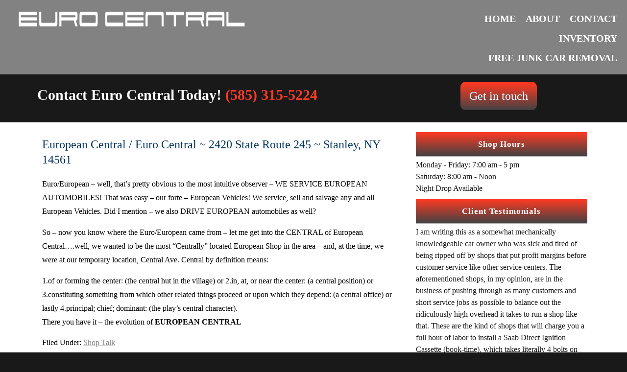

--- FILE ---
content_type: text/html; charset=UTF-8
request_url: http://www.51europeancentral.com/shop-talk/501/
body_size: 7890
content:
<!DOCTYPE HTML><html lang="en">

<head>
<meta charset="UTF-8" />
<link rel="profile" href="http://gmpg.org/xfn/11" />
<title>European Central / Euro Central ~ 2420 State Route 245 ~ Stanley, NY 14561 | | Euro Central</title>

<!-- All in One SEO Pack 2.6.1 by Michael Torbert of Semper Fi Web Design[118,220] -->
<meta name="description"  content="Euro/European - well, that&#039;s pretty obvious to the most intuitive observer - WE SERVICE EUROPEAN AUTOMOBILES! That was easy - our forte - European Vehicles! We" />

<link rel="canonical" href="http://www.51europeancentral.com/shop-talk/501/" />
<!-- /all in one seo pack -->
<link rel='dns-prefetch' href='//s.w.org' />
		<script type="text/javascript">
			window._wpemojiSettings = {"baseUrl":"https:\/\/s.w.org\/images\/core\/emoji\/11\/72x72\/","ext":".png","svgUrl":"https:\/\/s.w.org\/images\/core\/emoji\/11\/svg\/","svgExt":".svg","source":{"concatemoji":"http:\/\/www.51europeancentral.com\/wp-includes\/js\/wp-emoji-release.min.js?ver=4.9.22"}};
			!function(e,a,t){var n,r,o,i=a.createElement("canvas"),p=i.getContext&&i.getContext("2d");function s(e,t){var a=String.fromCharCode;p.clearRect(0,0,i.width,i.height),p.fillText(a.apply(this,e),0,0);e=i.toDataURL();return p.clearRect(0,0,i.width,i.height),p.fillText(a.apply(this,t),0,0),e===i.toDataURL()}function c(e){var t=a.createElement("script");t.src=e,t.defer=t.type="text/javascript",a.getElementsByTagName("head")[0].appendChild(t)}for(o=Array("flag","emoji"),t.supports={everything:!0,everythingExceptFlag:!0},r=0;r<o.length;r++)t.supports[o[r]]=function(e){if(!p||!p.fillText)return!1;switch(p.textBaseline="top",p.font="600 32px Arial",e){case"flag":return s([55356,56826,55356,56819],[55356,56826,8203,55356,56819])?!1:!s([55356,57332,56128,56423,56128,56418,56128,56421,56128,56430,56128,56423,56128,56447],[55356,57332,8203,56128,56423,8203,56128,56418,8203,56128,56421,8203,56128,56430,8203,56128,56423,8203,56128,56447]);case"emoji":return!s([55358,56760,9792,65039],[55358,56760,8203,9792,65039])}return!1}(o[r]),t.supports.everything=t.supports.everything&&t.supports[o[r]],"flag"!==o[r]&&(t.supports.everythingExceptFlag=t.supports.everythingExceptFlag&&t.supports[o[r]]);t.supports.everythingExceptFlag=t.supports.everythingExceptFlag&&!t.supports.flag,t.DOMReady=!1,t.readyCallback=function(){t.DOMReady=!0},t.supports.everything||(n=function(){t.readyCallback()},a.addEventListener?(a.addEventListener("DOMContentLoaded",n,!1),e.addEventListener("load",n,!1)):(e.attachEvent("onload",n),a.attachEvent("onreadystatechange",function(){"complete"===a.readyState&&t.readyCallback()})),(n=t.source||{}).concatemoji?c(n.concatemoji):n.wpemoji&&n.twemoji&&(c(n.twemoji),c(n.wpemoji)))}(window,document,window._wpemojiSettings);
		</script>
		

<!-- Stylesheets -->
<style type="text/css">
img.wp-smiley,
img.emoji {
	display: inline !important;
	border: none !important;
	box-shadow: none !important;
	height: 1em !important;
	width: 1em !important;
	margin: 0 .07em !important;
	vertical-align: -0.1em !important;
	background: none !important;
	padding: 0 !important;
}
</style>
<link rel='stylesheet' id='headway-general-css'  href='http://www.51europeancentral.com/wp-content/uploads/headway/cache/general-65efb69.css?ver=4.9.22' type='text/css' media='all' />
<link rel='stylesheet' id='headway-layout-single-post-css'  href='http://www.51europeancentral.com/wp-content/uploads/headway/cache/layout-single-post-8b05b57.css?ver=4.9.22' type='text/css' media='all' />
<link rel='stylesheet' id='headway-responsive-grid-css'  href='http://www.51europeancentral.com/wp-content/uploads/headway/cache/responsive-grid-d2119e4.css?ver=4.9.22' type='text/css' media='all' />
<link rel='stylesheet' id='fancybox-css'  href='http://www.51europeancentral.com/wp-content/plugins/easy-fancybox/fancybox/jquery.fancybox.min.css?ver=1.3.20' type='text/css' media='screen' />
<link rel="stylesheet" type="text/css" media="all" href="http://www.51europeancentral.com/wp-content/themes/Euro%20Central/style.css" />

<!-- Scripts -->
<script type='text/javascript' src='http://www.51europeancentral.com/wp-includes/js/jquery/jquery.js?ver=1.12.4'></script>
<script type='text/javascript' src='http://www.51europeancentral.com/wp-includes/js/jquery/jquery-migrate.min.js?ver=1.4.1'></script>
<script type='text/javascript' src='http://www.51europeancentral.com/wp-content/themes/headway/library/media/js/jquery.fitvids.js?ver=4.9.22'></script>
<script type='text/javascript' src='http://www.51europeancentral.com/wp-content/uploads/headway/cache/responsive-grid-js-e6e6939.js?ver=4.9.22'></script>

<!--[if lt IE 9]>
<script src="http://www.51europeancentral.com/wp-content/themes/headway/library/media/js/html5shiv.js"></script>
<![endif]-->

<!--[if lt IE 8]>
<script src="http://www.51europeancentral.com/wp-content/themes/headway/library/media/js/ie8.js"></script>
<![endif]-->

<script>
  (function(i,s,o,g,r,a,m){i['GoogleAnalyticsObject']=r;i[r]=i[r]||function(){
  (i[r].q=i[r].q||[]).push(arguments)},i[r].l=1*new Date();a=s.createElement(o),
  m=s.getElementsByTagName(o)[0];a.async=1;a.src=g;m.parentNode.insertBefore(a,m)
  })(window,document,'script','//www.google-analytics.com/analytics.js','ga');

  ga('create', 'UA-22279701-25', 'auto');
  ga('send', 'pageview');

</script>

<!-- Extras -->
<link rel="alternate" type="application/rss+xml" href="http://www.51europeancentral.com/feed/" title="Euro Central" />
<link rel="pingback" href="http://www.51europeancentral.com/xmlrpc.php" />
	<meta name="viewport" content="width=device-width, minimum-scale=1.0, maximum-scale=1.0" />
<link rel="alternate" type="application/rss+xml" title="Euro Central &raquo; Feed" href="http://www.51europeancentral.com/feed/" />
<link rel="alternate" type="application/rss+xml" title="Euro Central &raquo; Comments Feed" href="http://www.51europeancentral.com/comments/feed/" />
<link rel="alternate" type="application/rss+xml" title="Euro Central &raquo; European Central / Euro Central ~ 2420 State Route 245 ~ Stanley, NY 14561 Comments Feed" href="http://www.51europeancentral.com/shop-talk/501/feed/" />


<!-- Favicon -->
<link rel="shortcut icon" type="image/ico" href="http://www.51europeancentral.com/wp-content/uploads/2016/01/favicon.ico" />


<link rel='https://api.w.org/' href='http://www.51europeancentral.com/wp-json/' />
<link rel="EditURI" type="application/rsd+xml" title="RSD" href="http://www.51europeancentral.com/xmlrpc.php?rsd" />
<link rel="wlwmanifest" type="application/wlwmanifest+xml" href="http://www.51europeancentral.com/wp-includes/wlwmanifest.xml" /> 
<link rel='prev' title='European Central or Euro Central &#8211; where did the name come from &#8211; how did it evolve into our Shop Name' href='http://www.51europeancentral.com/shop-talk/european-central-or-euro-central-where-did-the-name-come-from-how-did-it-evolve-into-our-shop-name/' />
<link rel='next' title='Euro Central &#8211; construction update&#8230;..4/26/2017' href='http://www.51europeancentral.com/shop-talk/euro-central-construction-update-4262017/' />
<meta name="generator" content="WordPress 4.9.22" />
<link rel='shortlink' href='http://www.51europeancentral.com/?p=501' />
<link rel="alternate" type="application/json+oembed" href="http://www.51europeancentral.com/wp-json/oembed/1.0/embed?url=http%3A%2F%2Fwww.51europeancentral.com%2Fshop-talk%2F501%2F" />
<link rel="alternate" type="text/xml+oembed" href="http://www.51europeancentral.com/wp-json/oembed/1.0/embed?url=http%3A%2F%2Fwww.51europeancentral.com%2Fshop-talk%2F501%2F&#038;format=xml" />

</head>

<body class="post-template-default single single-post postid-501 single-format-standard custom safari webkit responsive-grid-enabled responsive-grid-active layout-single-post-501 layout-using-single-post" itemscope itemtype="http://schema.org/WebPage">


<div id="whitewrap">


<div id="wrapper-ww656a66b4c916d7" class="wrapper wrapper-fluid wrapper-fluid-grid grid-fluid-24-24-24 responsive-grid wrapper-mirroring-wxh56a271bc41850 wrapper-first" data-alias="Header Wrapper">

<div class="grid-container clearfix">

<section class="row row-1">

<section class="column column-1 grid-left-0 grid-width-11">
<header id="block-bmk56a544b5cad8d" class="block block-type-header block-fixed-height" data-alias="" itemscope="" itemtype="http://schema.org/WPHeader">
<div class="block-content">
<a href="http://www.51europeancentral.com" class="banner-image"><img src="http://www.51europeancentral.com/wp-content/uploads/2017/06/euro-central-logo-004-504x80.png" alt="Euro Central" /></a>
</div>

</header>

</section>

<section class="column column-2 grid-left-5 grid-width-8">
<nav id="block-b1g56a164599a480" class="block block-type-navigation block-fluid-height" data-alias="" itemscope="" itemtype="http://schema.org/SiteNavigationElement">
<div class="block-content">
<div class="nav-horizontal nav-align-right"><ul id="menu-main-menu" class="menu"><li id="menu-item-20" class="menu-item menu-item-type-post_type menu-item-object-page menu-item-home menu-item-20"><a href="http://www.51europeancentral.com/">Home</a></li>
<li id="menu-item-21" class="menu-item menu-item-type-post_type menu-item-object-page menu-item-21"><a href="http://www.51europeancentral.com/about/">About</a></li>
<li id="menu-item-43" class="menu-item menu-item-type-post_type menu-item-object-page menu-item-43"><a href="http://www.51europeancentral.com/contact/">Contact</a></li>
<li id="menu-item-618" class="menu-item menu-item-type-custom menu-item-object-custom menu-item-618"><a href="http://europeancentralsales.com">Inventory</a></li>
<li id="menu-item-680" class="menu-item menu-item-type-post_type menu-item-object-page menu-item-680"><a href="http://www.51europeancentral.com/free-junk-car-removal/">Free Junk Car Removal</a></li>
</ul></div>
</div>

</nav>

</section>

</section>


</div>

</div>

<div id="wrapper-we256a66b4c8f7df" class="wrapper wrapper-fluid wrapper-fixed-grid grid-fluid-24-24-24 responsive-grid" data-alias="">

<div class="grid-container clearfix">

<section class="row row-1">

<section class="column column-1 grid-left-0 grid-width-13">
<div id="block-bn256a54b6596a95" class="block block-type-text block-fluid-height block-mirrored block-mirroring-bn256a54b6596a95 block-original-bfl56a66b4c98aa7" data-alias="Contact us Today">
<div class="block-content">
<div class="entry-content"><p><span style="font-size: 30px;"><strong rel="font-size: 30px;">Contact Euro Central Today! </strong> </span><a href="tel:5853155224" style="color: #FE3A24; text-decoration: none"><strong rel="font-size: 30px;"><span style="font-size: 30px;"><span>(585) 315-5224</span></span></strong></a>
</p></div>
</div>

</div>

</section>

<section class="column column-2 grid-left-5 grid-width-6">
<div id="block-b8c56a66029cc928" class="block block-type-custom-code block-fluid-height block-mirrored block-mirroring-b8c56a66029cc928 block-original-bv656a66b4c9747c" data-alias="">
<div class="block-content">
<div align="right"></div><a href="/contact" class="myButton">Get in touch</a></div>
</div>

</div>

</section>

</section>


</div>

</div>

<div id="wrapper-wa656a66b4c92a18" class="wrapper wrapper-fluid wrapper-fixed-grid grid-fluid-24-24-24 responsive-grid" data-alias="Main Wrapper">

<div class="grid-container clearfix">

<section class="row row-1">

<section class="column column-1 grid-left-0 grid-width-16">
<div id="block-b6f56a66b4c94841" class="block block-type-content block-fluid-height" data-alias="">
<div class="block-content">
<div class="loop"><article id="post-501" class="post-501 post type-post status-publish format-standard has-post-thumbnail hentry category-shop-talk author-euro-central " itemscope itemtype="http://schema.org/Article"><header><h1 class="entry-title" itemprop="headline">European Central / Euro Central ~ 2420 State Route 245 ~ Stanley, NY 14561</h1></header><div class="entry-content" itemprop="text"><p>Euro/European &#8211; well, that&#8217;s pretty obvious to the most intuitive observer &#8211; WE SERVICE EUROPEAN AUTOMOBILES! That was easy &#8211; our forte &#8211; European Vehicles! We service, sell and salvage any and all European Vehicles. Did I mention &#8211; we also DRIVE EUROPEAN automobiles as well?</p>
<p>So &#8211; now you know where the Euro/European came from &#8211; let me get into the CENTRAL of European Central&#8230;.well, we wanted to be the most &#8220;Centrally&#8221; located European Shop in the area &#8211; and, at the time, we were at our temporary location, Central Ave. Central by definition means:</p>
<div class="def-set"><span class="def-number">1.</span>of or forming the center: (t<span class="dbox-example">he central hut in the village) or </span><span class="def-number">2.</span>in, at, or near the center: (<span class="dbox-example">a central position) or </span><span class="def-number">3.</span>constituting something from which other related things proceed or upon which they depend: (<span class="dbox-example">a central office) or lastly </span><span class="def-number">4.</span>principal; chief; dominant:<span class="dbox-example"> (the play&#8217;s central character).</span></div>
<div class="def-set"></div>
<div class="def-set">There you have it &#8211; the evolution of <strong>EUROPEAN CENTRAL</strong></div>
</div><footer class="entry-utility entry-utility-below entry-meta">Filed Under: <a href="http://www.51europeancentral.com/category/shop-talk/" rel="category tag">Shop Talk</a></footer></article></div>
</div>

</div>

</section>

<section class="column column-2 grid-left-0 grid-width-8">
<aside id="block-bc456a27186396b8" class="block block-type-widget-area block-fluid-height block-mirrored block-mirroring-bc456a27186396b8 block-original-b5z56a66b4c95ea8" data-alias="SideBar - Blog Index" itemscope="" itemtype="http://schema.org/WPSideBar">
<div class="block-content">
<ul class="widget-area"><li id="black-studio-tinymce-3" class="widget widget_black_studio_tinymce">
<h3 class="widget-title"><span class="widget-inner">Shop Hours</span></h3>
<div class="textwidget"><p>Monday - Friday: 7:00 am - 5 pm</p>
<p>Saturday: 8:00 am - Noon</p>
<p>Night Drop Available</p>
</div></li>
<li id="black-studio-tinymce-4" class="widget widget_black_studio_tinymce">
<h3 class="widget-title"><span class="widget-inner">Client Testimonials</span></h3>
<div class="textwidget"><p>I am writing this as a somewhat mechanically knowledgeable car owner who was sick and tired of being ripped off by shops that put profit margins before customer service like other service centers. The aforementioned shops, in my opinion, are in the business of pushing through as many customers and short service jobs as possible to balance out the ridiculously high overhead it takes to run a shop like that. These are the kind of shops that will charge you a full hour of labor to install a Saab Direct Ignition Cassette (book-time), which takes literally 4 bolts on the top of the engine, 4 minutes, and an electrical connector. No, I've never paid to have such a service done, but I have seen some ridiculous service quotes that made me want to deflate the service manager's tires on the way out.</p>
<p>&nbsp;</p>
<p><a href="http://www.51europeancentral.com/client-testimonials/">READ MORE...</a></p>
</div></li>
</ul>
</div>

</aside>

</section>

</section>


<section class="row row-2">

<section class="column column-1 grid-left-0 grid-width-6">
<aside id="block-b1356a2c66855f81" class="block block-type-widget-area block-fluid-height block-mirrored block-mirroring-b1356a2c66855f81 block-original-bbq56a66b4c969fe" data-alias="Horizontal Widget 1" itemscope="" itemtype="http://schema.org/WPSideBar">
<div class="block-content">
<ul class="widget-area"><li id="black-studio-tinymce-6" class="widget widget_black_studio_tinymce">
<h3 class="widget-title"><span class="widget-inner">About Our Team</span></h3>
<div class="textwidget"><p><img src="http://www.51europeancentral.com/wp-content/uploads/2016/01/Jarrad-Fox-300x200.jpg" alt="Jarrad Fox" width="100%" height="auto" align="middle" /></p>
<p>Looking for a mechanic you can trust? Look no further! Jarrad Fox has opened<strong><span class="Apple-converted-space"> </span></strong>Euro Central<strong>.</strong> We’re the most friendly, honest auto repair team in the area. <a href="http://www.51europeancentral.com/about/">READ MORE...</a></p>
</div></li>
</ul>
</div>

</aside>

</section>

<section class="column column-2 grid-left-0 grid-width-6">
<aside id="block-b2v56a521f257260" class="block block-type-widget-area block-fluid-height block-mirrored block-mirroring-b2v56a521f257260 block-original-bnn56a66b4c94d9f" data-alias="Horizontal Widget 2" itemscope="" itemtype="http://schema.org/WPSideBar">
<div class="block-content">
<ul class="widget-area"><li id="black-studio-tinymce-2" class="widget widget_black_studio_tinymce">
<h3 class="widget-title"><span class="widget-inner">Preventive Maintenance</span></h3>
<div class="textwidget"><p><img src="http://www.51europeancentral.com/wp-content/uploads/2016/01/euro-central-preventive-maintenance-volvo-engine-300x199.png" alt="euro-central-preventive-maintenance-volvo-engine" width="100%" height="auto" align="middle" />We offer many preventive maintenance options. It's the convenient way to keep your car healthy and in top condition.<br />
<a href="http://www.51europeancentral.com/services/">READ MORE...</a></p>
</div></li>
</ul>
</div>

</aside>

</section>

<section class="column column-3 grid-left-0 grid-width-6">
<aside id="block-b6k56a522081beb8" class="block block-type-widget-area block-fluid-height block-mirrored block-mirroring-b6k56a522081beb8 block-original-b0q56a66b4c95408" data-alias="Horizontal Widget 3" itemscope="" itemtype="http://schema.org/WPSideBar">
<div class="block-content">
<ul class="widget-area"><li id="black-studio-tinymce-7" class="widget widget_black_studio_tinymce">
<h3 class="widget-title"><span class="widget-inner">Inventory</span></h3>
<div class="textwidget"><p><img src="http://www.51europeancentral.com/wp-content/uploads/2016/01/euro-central-inventory-porsche-300x199.png" alt="euro-central-inventory-porsche" width="100%" height="auto" />We keep a rotating inventory of quality used cars as well as cars that might perfectly fit your next passion project.<br />
<a href="http://www.europeancentralsales.com/vehicle_listings/all/vehicles">VIEW OUR INVENTORY...</a></p>
</div></li>
</ul>
</div>

</aside>

</section>

<section class="column column-4 grid-left-0 grid-width-6">
<aside id="block-b6j56a5221fbb5c2" class="block block-type-widget-area block-fluid-height block-mirrored block-mirroring-b6j56a5221fbb5c2 block-original-bb656a66b4c97a2e" data-alias="Horizontal Widget 4" itemscope="" itemtype="http://schema.org/WPSideBar">
<div class="block-content">
<ul class="widget-area"><li id="black-studio-tinymce-9" class="widget widget_black_studio_tinymce">
<h3 class="widget-title"><span class="widget-inner">Our Location</span></h3>
<div class="textwidget"><p><img src="http://www.51europeancentral.com/wp-content/uploads/2016/01/euro-central-facility-300x199.jpg" alt="euro-central-facility" width="100%" height="auto" />In the beginning (May 2014) there was a structure - the structure of an old warehouse.</p>
<p><a href="http://www.51europeancentral.com/facility/">READ MORE...</a></p>
</div></li>
</ul>
</div>

</aside>

</section>

</section>


</div>

</div>

<div id="wrapper-wi456a66b4c9249a" class="wrapper wrapper-fluid wrapper-fixed-grid grid-fluid-24-24-24 responsive-grid" data-alias="Footer Widgets Area">

<div class="grid-container clearfix">

<section class="row row-1">

<section class="column column-1 grid-left-0 grid-width-8">
<aside id="block-b5d56a2c71fbfe57" class="block block-type-widget-area block-fluid-height block-mirrored block-mirroring-b5d56a2c71fbfe57 block-original-bu156a66b4c95905" data-alias="Footer Widget 1" itemscope="" itemtype="http://schema.org/WPSideBar">
<div class="block-content">
<ul class="widget-area"><li id="black-studio-tinymce-5" class="widget widget_black_studio_tinymce">
<h3 class="widget-title"><span class="widget-inner">Euro Central</span></h3>
<div class="textwidget"><p>2420 State Route 245<br />
Stanley, NY 14561<br />
t. <a href="tel:5853155224">585.315.5224</a><br />
f. <a href="tel:3157892796">315.789.2796</a></p>
<p><script>// <![CDATA[
var name = "51eurocentral";
var domain = "gmail.com";
document.write('<a href=\"mailto:' + name + '@' + domain + '\">');
document.write(name + '@' + domain + '</a>');
// ]]></script></p>
<p>Monday - Friday: 7:00 am - 5 pm<br />
Saturday: 8:00 am - Noon</p>
</div></li>
</ul>
</div>

</aside>

</section>

<section class="column column-2 grid-left-0 grid-width-8">
<aside id="block-ba256a5231ac24fe" class="block block-type-widget-area block-fluid-height block-mirrored block-mirroring-ba256a5231ac24fe block-original-bv756a66b4c96f7c" data-alias="Footer Widget 2" itemscope="" itemtype="http://schema.org/WPSideBar">
<div class="block-content">
<ul class="widget-area"><li id="black-studio-tinymce-10" class="widget widget_black_studio_tinymce">
<h3 class="widget-title"><span class="widget-inner">Navigation</span></h3>
<div class="textwidget"><p><a href="/">Home</a></p>
<p><a href="/about">About Us</a></p>
<p><a href="#">Services</a></p>
<p><a href="/inventory">Inventory</a></p>
<p><a href="/client-testimonials">Testimonials</a></p>
<p><a href="/contact">Contact Us</a></p>
<p>&nbsp;</p>
</div></li>
</ul>
</div>

</aside>

</section>

<section class="column column-3 grid-left-0 grid-width-8">
<aside id="block-btf56a5232658b54" class="block block-type-widget-area block-fluid-height block-mirrored block-mirroring-btf56a5232658b54 block-original-b0d56a66b4c97f9e" data-alias="Footer Widget 3" itemscope="" itemtype="http://schema.org/WPSideBar">
<div class="block-content">
<ul class="widget-area"><li id="black-studio-tinymce-8" class="widget widget_black_studio_tinymce">
<h3 class="widget-title"><span class="widget-inner">Social Connect</span></h3>
<div class="textwidget"><p><a href="https://plus.google.com/112783511467819613221/about" target="_blank"><img style="padding: 5px;" src="/wp-content/themes/headway/library/blocks/social/icons/soft-social/Google+.png" alt="" /></a><a href="https://www.facebook.com/profile.php?id=100006887118819" target="_blank"><img style="padding: 5px;" src="/wp-content/themes/headway/library/blocks/social/icons/soft-social/Facebook.png" alt="" /></a><a href="#"><img style="padding: 5px;" src="/wp-content/themes/headway/library/blocks/social/icons/soft-social/Twitter.png" alt="" /></a><a href="https://www.youtube.com/channel/UC60_7gc0EeTPlWXT3B0JNnw" target="_blank"><img style="padding: 5px;" src="/wp-content/themes/headway/library/blocks/social/icons/soft-social/YouTube.png" alt="" /></a></p>
</div></li>
</ul>
</div>

</aside>

</section>

</section>


</div>

</div>

<div id="wrapper-w1i56a66b4c91fb5" class="wrapper wrapper-fluid wrapper-fixed-grid grid-fluid-24-24-24 responsive-grid" data-alias="Footer SEO">

<div class="grid-container clearfix">

<section class="row row-1">

<section class="column column-1 grid-left-0 grid-width-24">
<div id="block-brd56a529ea2be9f" class="block block-type-text block-fluid-height block-mirrored block-mirroring-brd56a529ea2be9f block-original-b0256a66b4c9849f" data-alias="">
<div class="block-content">
<div class="entry-content"><p>Euro Central in Stanley NY provides the highest quality Volvo, BMW, Porsche, Range Rover, Jaguar, Mercedes, Saab, Mini and other European auto repair and service in the Canandaigua, Geneva, Waterloo, Seneca Falls, Ithaca, Pittsford, Elmira, East Rochester, Cortland, Henrietta, Penfield, Lyons, Clyde, Watkins Glen, Victor, Geneseo, Syracuse and Fairport areas.
</p></div>
</div>

</div>

</section>

</section>


</div>

</div>

<div id="wrapper-wa556a66b4c91143" class="wrapper wrapper-fluid wrapper-fluid-grid grid-fluid-24-24-24 responsive-grid wrapper-last" data-alias="Footer">

<div class="grid-container clearfix">

<section class="row row-1">

<section class="column column-1 grid-left-0 grid-width-24">
<footer id="block-bao56a164599afb0" class="block block-type-footer block-fluid-height block-mirrored block-mirroring-bao56a164599afb0 block-original-bgw56a66b4c930da" data-alias="" itemscope="" itemtype="http://schema.org/WPFooter">
<div class="block-content">

<div class="footer-container">

<div class="footer">
<a href="http://www.51europeancentral.com/wp-admin/" class="footer-right footer-admin-link footer-link">Administration Login</a><p class="copyright footer-copyright">Copyright &copy; 2026 Euro Central</p><p class="footer-responsive-grid-link-container footer-responsive-grid-link-disable-container"><a href="http://www.51europeancentral.com/shop-talk/501/?full-site=true" rel="nofollow" class="footer-responsive-grid-link footer-responsive-grid-disable footer-link">View Full Site</a></p>
</div>
</div>
</div>

</footer>

</section>

</section>


</div>

</div>



<script type='text/javascript' src='http://www.51europeancentral.com/wp-includes/js/comment-reply.min.js?ver=4.9.22'></script>
<script type='text/javascript' src='http://maps.google.com/maps/api/js?key=AIzaSyAhHTzUoPXa8xGYu2IPmrjZ39BqrOZXncs&#038;libraries=geometry%2Cplaces%2Cweather%2Cpanoramio%2Cdrawing&#038;language=en&#038;ver=4.9.22'></script>
<script type='text/javascript'>
/* <![CDATA[ */
var wpgmp_local = {"all_location":"All","show_locations":"Show Locations","sort_by":"Sort by","wpgmp_not_working":"not working...","place_icon_url":"http:\/\/www.51europeancentral.com\/wp-content\/plugins\/wp-google-map-plugin\/assets\/images\/icons\/"};
/* ]]> */
</script>
<script type='text/javascript' src='http://www.51europeancentral.com/wp-content/plugins/wp-google-map-plugin/assets/js/maps.js?ver=2.3.4'></script>
<script type='text/javascript' src='http://www.51europeancentral.com/wp-content/plugins/easy-fancybox/fancybox/jquery.fancybox.min.js?ver=1.3.20'></script>
<script type='text/javascript'>
var fb_timeout, fb_opts={'overlayShow':true,'hideOnOverlayClick':true,'showCloseButton':true,'margin':20,'centerOnScroll':false,'enableEscapeButton':true,'autoScale':true,'scriptPriority':10 };
if(typeof easy_fancybox_handler==='undefined'){
var easy_fancybox_handler=function(){
jQuery('.nofancybox,a.pin-it-button,a[href*="pinterest.com/pin/create"]').addClass('nolightbox');
/* IMG */
var fb_IMG_select='a[href*=".jpg"]:not(.nolightbox,li.nolightbox>a),area[href*=".jpg"]:not(.nolightbox),a[href*=".jpeg"]:not(.nolightbox,li.nolightbox>a),area[href*=".jpeg"]:not(.nolightbox),a[href*=".png"]:not(.nolightbox,li.nolightbox>a),area[href*=".png"]:not(.nolightbox),a[href*=".webp"]:not(.nolightbox,li.nolightbox>a),area[href*=".webp"]:not(.nolightbox)';
jQuery(fb_IMG_select).addClass('fancybox image');
var fb_IMG_sections = jQuery('div.gallery,div.wp-block-gallery,div.tiled-gallery');
fb_IMG_sections.each(function(){jQuery(this).find(fb_IMG_select).attr('rel','gallery-'+fb_IMG_sections.index(this));});
jQuery('a.fancybox,area.fancybox,li.fancybox a').each(function(){jQuery(this).fancybox(jQuery.extend({},fb_opts,{'transitionIn':'elastic','easingIn':'easeOutBack','transitionOut':'elastic','easingOut':'easeInBack','opacity':false,'hideOnContentClick':false,'titleShow':true,'titlePosition':'over','titleFromAlt':true,'showNavArrows':true,'enableKeyboardNav':true,'cyclic':false}))});};
jQuery('a.fancybox-close').on('click',function(e){e.preventDefault();jQuery.fancybox.close()});
};
var easy_fancybox_auto=function(){setTimeout(function(){jQuery('#fancybox-auto').trigger('click')},1000);};
jQuery(easy_fancybox_handler);jQuery(document).on('post-load',easy_fancybox_handler);
jQuery(easy_fancybox_auto);
</script>
<script type='text/javascript' src='http://www.51europeancentral.com/wp-content/plugins/easy-fancybox/js/jquery.easing.min.js?ver=1.4.1'></script>
<script type='text/javascript' src='http://www.51europeancentral.com/wp-content/plugins/easy-fancybox/js/jquery.mousewheel.min.js?ver=3.1.13'></script>
<script type='text/javascript' src='http://www.51europeancentral.com/wp-includes/js/wp-embed.min.js?ver=4.9.22'></script>
<script type='text/javascript'>
/* <![CDATA[ */
var HWStickyWrappers = {"#wrapper-ww656a66b4c916d7":{"offset_top":0}};
/* ]]> */
</script>
<script type='text/javascript' src='http://www.51europeancentral.com/wp-content/themes/headway/library/media/js/sticky.js?ver=4.9.22'></script>


</div>



</body>


</html>

--- FILE ---
content_type: text/css
request_url: http://www.51europeancentral.com/wp-content/uploads/headway/cache/general-65efb69.css?ver=4.9.22
body_size: 12403
content:
html,body,div,span,applet,object,iframe,h1,h2,h3,h4,h5,h6,p,blockquote,pre,a,abbr,acronym,address,big,cite,code,del,dfn,em,img,ins,kbd,q,s,samp,small,strike,strong,sub,sup,tt,var,b,u,i,center,dl,dt,dd,ol,ul,li,fieldset,form,label,legend,table,caption,tbody,tfoot,thead,tr,th,td,article,aside,canvas,details,embed,figure,figcaption,footer,header,hgroup,menu,nav,output,ruby,section,summary,time,mark,audio,video{margin:0;padding:0;border:0;font:inherit;vertical-align:baseline;}article,aside,details,figcaption,figure,footer,header,hgroup,menu,nav,section{display:block;}body{line-height:1;margin:0;background-color:#fff;}ol,ul{list-style:none;}blockquote,q{quotes:none;}blockquote:before,blockquote:after,q:before,q:after{content:'';content:none;}table{border-collapse:collapse;border-spacing:0;}a{outline:none;}img{outline:none;}.clearfix:before,.clearfix:after{content:"";display:table;}.clearfix:after{clear:both;}.clearfix{zoom:1}div.wrapper{margin:0 auto;clear:both}div.wrapper.wrapper-fluid{width:100%;-moz-box-sizing:border-box;-webkit-box-sizing:border-box;box-sizing:border-box}div.wrapper.wrapper-fluid.wrapper-first{margin-top:0}div.wrapper.wrapper-fluid.wrapper-last{margin-bottom:0}div.grid-container{width:100%;height:auto;margin:0}div.wrapper-fluid div.grid-container{margin:0 auto}div.wrapper-fluid.wrapper-fluid-grid div.grid-container{width:100%}.clear{clear:both}.block{box-shadow:none;background:none;margin:0 0 10px;border:none;float:left;-moz-box-sizing:border-box;-webkit-box-sizing:border-box;box-sizing:border-box;width:100%;overflow:hidden}div.block-content{display:block;float:left;width:100%;height:auto}.block-fixed-height div.block-content,body.visual-editor-iframe-grid div.block-content{height:100%}.row{float:left;width:100%}.column{float:left}.column-1.grid-left-0{margin-left:0 !important}.sub-column-1{clear:both}div.wrapper-no-blocks div.entry-content{margin:40px 0 !important;text-align:center}.block-type-header .banner{display:block}.block-type-header .banner a{display:block}.block-type-header a.banner-image{display:block;width:100%;height:100%}.block-type-header .tagline{display:block}.block-type-navigation ul{width:100%;display:inline-block;letter-spacing:-4px;word-spacing:-4px}.block-type-navigation ul li{display:inline-block;letter-spacing:normal;word-spacing:normal}.block-type-navigation ul li a{display:block;width:auto;padding:0 15px;box-sizing:border-box;-moz-box-sizing:border-box;white-space:nowrap}.block-type-navigation .nav-align-left ul{text-align:left}.block-type-navigation .nav-align-right ul{text-align:right}.block-type-navigation .nav-align-center ul{text-align:center}.block-type-navigation .nav-vertical{position:relative}.block-type-navigation .nav-vertical ul li{width:100%}.block-type-navigation .nav-vertical ul li a{height:auto;line-height:40px}.block-type-navigation .nav-search-active ul{width:75%}.block-type-navigation .nav-search-active .nav-search{float:right;width:22.5%;padding:0 10px;box-sizing:border-box;-moz-box-sizing:border-box;display:table}.block-type-navigation .nav-search-active.nav-search-position-left .nav-search{float:left}.block-type-navigation .nav-search-active #searchform{height:100%;display:table-cell;vertical-align:middle}.block-type-navigation .nav-search-active #searchform label,.block-type-navigation .nav-search-active #searchform input#searchsubmit{display:none}.block-type-navigation .nav-search-active #searchform input#s{width:100%}.block-type-navigation a span.sf-sub-indicator{display:none}.block-type-navigation ul.sub-menu{position:absolute;z-index:150;left:-9999px;width:auto}.block-type-navigation ul.sub-menu li{display:block;height:auto;width:100%}.block-type-navigation ul.sub-menu li a{min-width:175px;max-width:500px;width:auto;height:auto;line-height:40px;box-sizing:border-box;-moz-box-sizing:border-box}.block-type-navigation ul.menu li:hover > ul.sub-menu,.block-type-navigation ul.menu li.sfHover > ul.sub-menu{left:auto}.block-type-navigation .selectnav{display:none;margin:10px 2%;width:96%;font-size:16px}.block-type-search input.field{width:100%}.block-type-search form.search-button-visible div{overflow:hidden;padding-right:5px}.block-type-search form.search-button-visible input.submit{min-width:60px;float:right}.block-type-breadcrumbs p.breadcrumbs{margin:13px 10px}.block-type-widget-area ul.widget-area{padding:0;margin:0}.block-type-widget-area li.widget{margin:15px 0 0;padding:5px 10px;list-style:none}.block-type-widget-area li.widget ul{padding:0 0 0 25px;margin:5px 0;list-style:disc}.block-type-widget-area li.widget span.widget-title{margin:0 0 10px;display:block}.block-type-widget-area li.widget span.widget-title:empty{display:none}.block-type-widget-area .horizontal-sidebar li.widget{float:left;margin:0 15px 0 15px;width:20%}li.widget table#wp-calendar th,li.widget table#wp-calendar td{color:#444;text-align:center}li.widget table#wp-calendar a{color:#444}li.widget table#wp-calendar caption{font-weight:bold;font-size:14px;line-height:100%}li.widget table#wp-calendar td#today{color:#111}li.widget table#wp-calendar tfoot .pad{background:none}.block-type-content div.loop{width:100%;float:left;clear:both;box-sizing:border-box;-moz-box-sizing:border-box}.block-type-content .entry-title,.block-type-content .archive-title{margin:0 0 5px;max-width:100%;word-wrap:break-word}.block-type-content .entry-title .post-edit-link{display:inline-block;font-size:12px;margin:10px 0 0 15px;background:rgba(0,0,0,.6);color:rgba(255,255,255,.8) !important;padding:0 10px;line-height:100%;vertical-align:middle;height:20px;line-height:20px;border-radius:10px;text-shadow:0 0 1px rgba(0,0,0,.8);box-shadow:-1px -1px 0 rgba(255,255,255,.15);opacity:0;text-transform:none;letter-spacing:0;font-weight:normal;position:absolute;font-family:helvetica,sans-serif;-webkit-font-smoothing:antialiased;-moz-transition:opacity 250ms linear;-webkit-transition:opacity 250ms linear;transition:opacity 250ms linear}.block-type-content .post:hover .post-edit-link{opacity:.6}.block-type-content .entry-title .post-edit-link:hover{opacity:1}.block-type-content .archive-title{padding:15px 0 15px;border-width:0}.block-type-content .entry-title a,.block-type-content .archive-title a{color:inherit;font-size:inherit;text-decoration:inherit}.block-type-content div.entry-content{width:100%;margin:20px 0;box-sizing:border-box;-moz-box-sizing:border-box;-webkit-box-sizing:border-box}.block-type-content div.entry-content:first-child{margin-top:0}.block-type-content .entry-row{float:left;width:100%}.block-type-content .entry-row .hentry{clear:none}.block-type-content .entry-row .hentry:first-child{margin-left:0 !important}.block-type-content .hentry{clear:both;padding:15px 0 30px;margin:0 0 10px;float:left;width:100%;box-sizing:border-box;-moz-box-sizing:border-box;-webkit-box-sizing:border-box}.block-type-content a.post-thumbnail{display:block}.block-type-content a.post-thumbnail img{max-width:100%;box-sizing:border-box;-moz-box-sizing:border-box;-webkit-box-sizing:border-box}.block-type-content a.post-thumbnail-left,.block-type-content a.post-thumbnail-left-content,.block-type-content img.post-thumbnail-left,.block-type-content img.post-thumbnail-left-content{float:left;margin:0 15px 0 0}.block-type-content a.post-thumbnail-right,.block-type-content a.post-thumbnail-right-content,.block-type-content img.post-thumbnail-right-content{float:right;margin:0 0 0 15px}.block-type-content a.post-thumbnail-above-content{margin:15px 0 -5px}.block-type-content a.post-thumbnail-below-content{margin:15px 0}.block-type-content a.post-thumbnail-above-title{margin:0 0 15px}address{margin:0 0 20px;font-style:italic}dl{margin:0 0px}dt{font-weight:bold}dd{margin:0 0 20px}abbr[title]{border-bottom:1px dotted;cursor:help}pre{background:#F5F5F5;color:#666;font-family:monospace;font-size:14px;line-height:20px;margin:20px 0;overflow:auto;padding:20px;white-space:pre-wrap;word-wrap:break-word}.block-type-content .entry-meta{}.block-type-content .entry-utility{clear:both}.block-type-content div.entry-meta a,.block-type-content div.entry-utility a{color:inherit;text-decoration:none}.block-type-content div.entry-meta a:hover,.block-type-content div.entry-utility a:hover{text-decoration:underline}.loop-navigation{margin:15px 0 30px;float:left;clear:both;width:100%;box-sizing:border-box;-moz-box-sizing:border-box;-webkit-box-sizing:border-box}.loop-navigation .nav-previous,.loop-navigation .nav-next{display:inline-block;max-width:48%}.loop-navigation .nav-previous a,.loop-navigation .nav-next a{display:inline-block;width:100%;-moz-box-sizing:border-box;-webkit-box-sizing:border-box;box-sizing:border-box}.loop-navigation .nav-previous{float:left}.loop-navigation .nav-next{float:right}div.system-404 form#searchform{margin:10px 0 0 0;float:left;clear:both}div.system-404 form#searchform label{display:none}div.system-404 form#searchform input#s{width:200px;float:left}div.system-404 form#searchform input#searchsubmit{float:left;margin:2px 0 0 5px}div#comments{float:left;clear:both;margin:0 0 50px;width:100%;box-sizing:border-box;-moz-box-sizing:border-box;-webkit-box-sizing:border-box}div#comments h3#comments{margin:15px 0 0 0;display:block}ol.commentlist{margin:30px 0 0;float:left;width:100%;box-sizing:border-box;-moz-box-sizing:border-box;-webkit-box-sizing:border-box}li.comment{position:relative;padding:0 0 0 64px;clear:both}li.comment div.comment-body{margin:0 0 30px}li.comment ul.children{clear:both}li.comment .comment-author{margin:0;padding:0}li.comment img.avatar{position:absolute;left:0;top:0}li.comment .comment-author cite{font-weight:bold}li.comment .comment-author span.says{}li.pingback .comment-author span.says{display:none}li.comment .comment-meta{margin:5px 0 20px 0}li.comment .comment-meta a{text-decoration:none;color:inherit}li.comment .comment-body p{margin:0 0 10px 0}li.comment div.reply{margin:20px 0 0}li.comment a.comment-reply-link{margin:10px 0 0 -6px;padding:3px 6px}div#respond{padding:0;margin:0;float:left;width:100%}ol.commentlist div#respond{padding:5px 0 20px;margin:-20px 0 30px}h3#reply-title{margin:15px 0}h3#reply-title small{font-size:75%;margin:0 0 0 5px}div#respond p.logged-in-as{margin:10px 0 20px}div#respond label{display:inline-block;margin:0;float:left}div#respond p{clear:both;float:left;width:100%}div#respond span.required{display:inline;color:#c00;line-height:25px;margin:0 0 0 3px}div#respond input[type='text']{width:50%}div#respond textarea{width:85%;height:150px}div#respond input[type='text'],div#respond textarea{clear:both;float:left;margin:0 0 10px}.block-type-footer .footer-left{margin-top:10px;margin-left:10px;float:left}.block-type-footer .footer-right{margin-top:10px;margin-right:10px;float:right}.block-type-footer .footer-link{margin-bottom:10px}.block-type-footer .copyright{float:left;width:100%;clear:both;text-align:center;margin:10px 0}.block-type-footer a{color:inherit}.block-type-footer p.footer-responsive-grid-link-container{float:left;width:100%;clear:both;text-align:center;margin:10px 0;display:none}.block-type-footer p.footer-responsive-grid-link-enable-container{display:block}.block-type-header img{max-width:100%}li.widget table#wp-calendar{width:100%}li.widget table#wp-calendar th,li.widget table#wp-calendar td{padding:5px 0}li.widget table#wp-calendar caption{margin:0 0 8px 0}li.widget_search label,li.widget_search input#searchsubmit{display:none}li.widget_search input#s{width:100%}a.more-link{padding:2px 6px;white-space:nowrap}div.loop-navigation div.nav-previous a,div.loop-navigation div.nav-next a{padding:4px 8px}div.entry-content h1,div.entry-content h2{margin:0 0 20px}div.entry-content h3,div.entry-content h4,div.entry-content h5,div.entry-content h6{margin:0 0 15px}div.entry-content p{margin:0 0 15px}div.entry-content hr{background-color:#ccc;border:0;height:1px;margin:0 0 15px}div.entry-content ul,div.entry-content ol{padding:0 0 0 40px;margin:15px 0}div.entry-content ul ul,div.entry-content ol ol{margin:0}div.entry-content ul li{list-style:disc}div.entry-content ul ul li{list-style:circle}div.entry-content ul ul ul li{list-style:square}div.entry-content ol li{list-style:decimal}div.entry-content ol ol li{list-style:lower-alpha}div.entry-content ol ol ol li{list-style:lower-roman}.align-left,.alignleft{float:left;margin:0 7px 0 0}.align-right,.alignright{float:right;margin:0 0 0 7px}.aligncenter{display:block;margin-left:auto;margin-right:auto;clear:both}img.border{padding:1px;border:1px solid #ddd}img.no-border{padding:0;border:none}img.wp-smiley{border:none}.wp-caption{padding:5px;border:1px solid #eee;background:#fcfcfc;margin-top:15px;max-width:100%;box-sizing:border-box;-webkit-box-sizing:border-box;-moz-box-sizing:border-box;margin-bottom:15px}.wp-caption img{border:1px solid #ddd;margin:0 auto;display:block;box-sizing:border-box;-webkit-box-sizing:border-box;-moz-box-sizing:border-box;width:100%;height:auto;padding:0}.wp-caption img.wp-smiley{border:none}.wp-caption .wp-caption-text{text-align:center;color:#555;margin:5px 0 0 !important;font-style:italic}blockquote{color:#666;padding:5px 0 5px 25px;border-top:0 dotted;border-bottom:0 dotted;border-left:2px solid #f6f6f6;margin:15px 0 15px 20px}.drop-cap{font-size:310%;line-height:120%;margin-bottom:-0.25em;color:#888;float:left;padding:0 6px 0 0}code{background:#eaeaea;font-family:Consolas,Monaco,Courier,monospace;font-size:0.9em;margin:0 1px;padding:1px 3px;color:#555}pre code{display:block;border:1px solid #ddd;padding:4px 7px}.code-block{display:block;background:#eaeaea;border:1px solid #ddd;color:#555;font-family:Consolas,Monaco,Courier,monospace;padding:10px;overflow:auto;white-space:pre;font-size:12.5px;line-height:18px;margin:5px 0}table{width:100%;background-color:transparent;border-collapse:collapse;border-spacing:0;margin-bottom:20px}table th,table td{padding:8px;line-height:18px;text-align:left;vertical-align:top;border-top:1px solid #ddd}table th{font-weight:bold}table thead th{vertical-align:bottom}thead tr:first-child th,table tr:first-child th{border-top:none}sup,sub{height:0;line-height:1;vertical-align:baseline;_vertical-align:bottom;position:relative}sup{bottom:1ex}sub{top:.5ex}strong{font-weight:bold}em{font-style:italic}.sticky{}.wp-caption-text{}.gallery-caption{}.bypostauthor{}input[type="text"],input[type="password"],input[type="email"],textarea,select{border:1px solid #ccc;padding:6px 4px;outline:none;-moz-border-radius:2px;-webkit-border-radius:2px;border-radius:2px;color:#777;display:inline-block;background:#fff;box-sizing:border-box;-moz-box-sizing:border-box;}select{padding:0}input[type="text"]:focus,input[type="password"]:focus,input[type="email"]:focus,textarea:focus{border:1px solid #aaa;color:#444;-moz-box-shadow:0 0 3px rgba(0,0,0,.2);-webkit-box-shadow:0 0 3px rgba(0,0,0,.2);box-shadow:0 0 3px rgba(0,0,0,.2)}input[type="submit"],input[type="button"],button{background:#ddd;padding:0 12px;-moz-border-radius:3px;-webkit-border-radius:3px;border-radius:3px;color:#444;display:inline-block;font-size:11px;font-weight:bold;text-decoration:none;cursor:pointer;line-height:27px;border:none;}input[type="submit"]:hover,input[type="button"]:hover,button:hover{color:#222;background:#d1d1d1;}input[type="submit"]:active,input[type="button"]:active,button:active{background:#c8c8c8;}.alert{-webkit-border-radius:3px;-moz-border-radius:3px;border-radius:3px;box-shadow:0 1px 0 #fff inset;padding:5px 20px;margin:20px 0;display:block;}.alert p{margin:10px 0;line-height:160%}.alert-green{border:1px solid #97B48A;background-color:#CBECA0;}.alert-red{border:1px solid #CFADB3;color:#832525;background-color:#FAF2F5;}.alert-yellow{border:1px solid #E6DB55;background-color:#FFFBCC;color:#424242;}.alert-gray,.alert-grey{border:1px solid #CCC;color:#424242;background-color:#EEE;}.alert-blue{border:1px solid #92CAE4;color:#205791;background-color:#D5EDF8;}.alert a{color:inherit;}#block-bp3582f27d56a1f0{min-height:190px}#block-brd56a529ea2be9f.block-original-bin570bb9c88a1ac{min-height:70px}#block-bmk56a544b5cad8d.block-original-bkj570bb9c88a879{height:65px}@media screen and (max-width:600px ){#whitewrap #block-bmk56a544b5cad8d.block-original-bkj570bb9c88a879{display:none!important}}#block-b6k56a522081beb8.block-original-b9q570bb9c8891f5{min-height:255px}#block-b8c56a66029cc928.block-original-bb1570bb9c8898ff{min-height:50px}@media screen and (max-width:600px ){#whitewrap #block-b8c56a66029cc928.block-original-bb1570bb9c8898ff{}#whitewrap #block-b8c56a66029cc928.block-original-bb1570bb9c8898ff *{text-align:center}}#block-bao56a164599afb0.block-original-b93570bb9c888b63{min-height:35px}#block-b1356a2c66855f81.block-original-b70570bb9c887d84{min-height:255px}#block-bn856a67a9d006c0.block-original-bd0570bb9c88850c{min-height:270px}#block-b5d56a2c71fbfe57.block-original-bcv570bb9c88419b{min-height:100px}#block-b6j56a5221fbb5c2.block-original-btu570bb9c8847e1{min-height:255px}#block-bc456a27186396b8.block-original-bo4570bb9c884e58{min-height:125px}#block-b2v56a521f257260.block-original-b4r570bb9c885482{min-height:255px}#block-btf56a5232658b54.block-original-bws570bb9c885ab8{min-height:100px}#block-ba256a5231ac24fe.block-original-bbx570bb9c8834c8{min-height:100px}#block-bn256a54b6596a95.block-original-bi3570bb9c883b59{min-height:45px}@media screen and (max-width:600px ){#whitewrap #block-bn256a54b6596a95.block-original-bi3570bb9c883b59{}#whitewrap #block-bn256a54b6596a95.block-original-bi3570bb9c883b59 *{text-align:center}}#block-bmk56a544b5cad8d.block-original-bf6570bb8f9aaf1c{height:65px}@media screen and (max-width:600px ){#whitewrap #block-bmk56a544b5cad8d.block-original-bf6570bb8f9aaf1c{display:none!important}}#block-b1g56a164599a480.block-original-by1570bb9c881979{min-height:40px}@media screen and (max-width:600px ){#whitewrap #block-b1g56a164599a480.block-original-by1570bb9c881979{min-height:inherit}#whitewrap #block-b1g56a164599a480.block-original-by1570bb9c881979 *{text-align:center}}#block-brd56a529ea2be9f.block-original-bgc570bb8f9aaa1f{min-height:70px}#block-b2v56a521f257260.block-original-bda570bb8f9aa50d{min-height:255px}#block-b6k56a522081beb8.block-original-bd4570bb8f9aa002{min-height:255px}#block-bao56a164599afb0.block-original-bb1570bb8f9a7c54{min-height:35px}#block-b5d56a2c71fbfe57.block-original-b98570bb8f9a816f{min-height:100px}#block-ba256a5231ac24fe.block-original-b1f570bb8f9a868e{min-height:100px}#block-btf56a5232658b54.block-original-bzh570bb8f9a8b93{min-height:100px}#block-bc456a27186396b8.block-original-bn2570bb8f9a90af{min-height:125px}#block-b1g56a164599a480.block-original-btf570bb8f9a9af4{min-height:40px}@media screen and (max-width:600px ){#whitewrap #block-b1g56a164599a480.block-original-btf570bb8f9a9af4{min-height:inherit}#whitewrap #block-b1g56a164599a480.block-original-btf570bb8f9a9af4 *{text-align:center}}#block-b1356a2c66855f81.block-original-bex570bb8f9a95dd{min-height:255px}#block-btf56a5232658b54{min-height:100px}#block-b6j56a5221fbb5c2{min-height:255px}#block-ba256a5231ac24fe{min-height:100px}#block-bn856a67a9d006c0.block-original-bn4570bb8f9a6cf0{min-height:270px}#block-b6j56a5221fbb5c2.block-original-bpy570bb8f9a7231{min-height:255px}#block-bn256a54b6596a95.block-original-bpd570bb8f9a7749{min-height:45px}@media screen and (max-width:600px ){#whitewrap #block-bn256a54b6596a95.block-original-bpd570bb8f9a7749{}#whitewrap #block-bn256a54b6596a95.block-original-bpd570bb8f9a7749 *{text-align:center}}#block-b6k56a522081beb8{min-height:255px}#block-b1356a2c66855f81{min-height:255px}#block-b5d56a2c71fbfe57.block-original-b1j56a67bef7d6f5{min-height:100px}#block-b2v56a521f257260.block-original-bz256a67bef79a8e{min-height:255px}#block-b6j56a5221fbb5c2.block-original-blw56a67bef7e132{min-height:255px}#block-b5456a67c013b1d6{min-height:270px}#block-b1356a2c66855f81.block-original-b1156a67bef7dc37{min-height:255px}#block-b8c56a66029cc928.block-original-bje56a67bef79ff0{min-height:50px}@media screen and (max-width:600px ){#whitewrap #block-b8c56a66029cc928.block-original-bje56a67bef79ff0{}#whitewrap #block-b8c56a66029cc928.block-original-bje56a67bef79ff0 *{text-align:center}}#block-btf56a5232658b54.block-original-bmv56a67a9d04b3f{min-height:100px}#block-bc456a27186396b8.block-original-br056a67a9d0504e{min-height:125px}#block-b5d56a2c71fbfe57.block-original-bt956a67a9d0595a{min-height:100px}#block-brd56a529ea2be9f.block-original-b9w56a67bef78e84{min-height:70px}#block-bn256a54b6596a95.block-original-b6856a67bef7c82c{min-height:45px}@media screen and (max-width:600px ){#whitewrap #block-bn256a54b6596a95.block-original-b6856a67bef7c82c{}#whitewrap #block-bn256a54b6596a95.block-original-b6856a67bef7c82c *{text-align:center}}#block-bmk56a544b5cad8d.block-original-bgb56a67bef7cd1a{height:65px}@media screen and (max-width:600px ){#whitewrap #block-bmk56a544b5cad8d.block-original-bgb56a67bef7cd1a{display:none!important}}#block-b1g56a164599a480.block-original-b5c56a67bef7bbe4{min-height:40px}@media screen and (max-width:600px ){#whitewrap #block-b1g56a164599a480.block-original-b5c56a67bef7bbe4{min-height:inherit}#whitewrap #block-b1g56a164599a480.block-original-b5c56a67bef7bbe4 *{text-align:center}}#block-bao56a164599afb0.block-original-bcr56a67bef7aa82{min-height:35px}#block-bmk56a544b5cad8d.block-original-bjb56a67a9d03adb{height:65px}@media screen and (max-width:600px ){#whitewrap #block-bmk56a544b5cad8d.block-original-bjb56a67a9d03adb{display:none!important}}#block-ba256a5231ac24fe.block-original-b9x56a67bef7b0b7{min-height:100px}#block-b6k56a522081beb8.block-original-bmu56a67bef7b6eb{min-height:255px}#block-btf56a5232658b54.block-original-b0y56a67bef7c2e4{min-height:100px}#block-ba256a5231ac24fe.block-original-bw056a67a9d043c3{min-height:100px}#block-bc456a27186396b8.block-original-bai56a67bef7a51f{min-height:125px}#block-b1356a2c66855f81.block-original-bzy56a67a9cf36d5{min-height:255px}#block-bn856a67a9d006c0{min-height:270px}#block-b2v56a521f257260.block-original-b4m56a67a9d00caf{min-height:255px}#block-bao56a164599afb0.block-original-ba156a67a9d012e4{min-height:35px}#block-b6k56a522081beb8.block-original-bsk56a67a9d0195d{min-height:255px}#block-brd56a529ea2be9f.block-original-bm956a67a9d01ea7{min-height:70px}#block-b1g56a164599a480.block-original-bcx56a67a9d035a2{min-height:40px}@media screen and (max-width:600px ){#whitewrap #block-b1g56a164599a480.block-original-bcx56a67a9d035a2{min-height:inherit}#whitewrap #block-b1g56a164599a480.block-original-bcx56a67a9d035a2 *{text-align:center}}#block-b6j56a5221fbb5c2.block-original-b0o56a67a9d023bb{min-height:255px}#block-bn256a54b6596a95.block-original-boi56a67a9d028fc{min-height:45px}@media screen and (max-width:600px ){#whitewrap #block-bn256a54b6596a95.block-original-boi56a67a9d028fc{}#whitewrap #block-bn256a54b6596a95.block-original-boi56a67a9d028fc *{text-align:center}}#block-beb56a6714dc2ad9{min-height:360px}#block-b8c56a66029cc928.block-original-b4d56a67a9d02e3d{min-height:50px}@media screen and (max-width:600px ){#whitewrap #block-b8c56a66029cc928.block-original-b4d56a67a9d02e3d{}#whitewrap #block-b8c56a66029cc928.block-original-b4d56a67a9d02e3d *{text-align:center}}#block-bn256a54b6596a95.block-original-bin56a6714dc36d6{min-height:45px}@media screen and (max-width:600px ){#whitewrap #block-bn256a54b6596a95.block-original-bin56a6714dc36d6{}#whitewrap #block-bn256a54b6596a95.block-original-bin56a6714dc36d6 *{text-align:center}}#block-b6j56a5221fbb5c2.block-original-bf956a6714dc11ff{min-height:255px}#block-btf56a5232658b54.block-original-b7u56a6714dc1770{min-height:100px}#block-b1g56a164599a480.block-original-bou56a6714dc1dd0{min-height:40px}@media screen and (max-width:600px ){#whitewrap #block-b1g56a164599a480.block-original-bou56a6714dc1dd0{}#whitewrap #block-b1g56a164599a480.block-original-bou56a6714dc1dd0 *{text-align:center}}#block-b1356a2c66855f81.block-original-but56a6714dc071b{min-height:255px}#block-b8c56a66029cc928.block-original-bew56a6714dc23fc{min-height:50px}@media screen and (max-width:600px ){#whitewrap #block-b8c56a66029cc928.block-original-bew56a6714dc23fc{}#whitewrap #block-b8c56a66029cc928.block-original-bew56a6714dc23fc *{text-align:center}}#block-b6k56a522081beb8.block-original-b6656a6714dc0c8d{min-height:255px}#block-b6k56a522081beb8.block-original-bdb56a66c5cda902{min-height:255px}#block-b8c56a66029cc928.block-original-bv856a66c5cdebd8{min-height:50px}#block-bc456a27186396b8.block-original-bix56a66c5cd917a{min-height:125px}#block-bwl56a66c5cd9fa8{min-height:270px}#block-bmk56a544b5cad8d.block-original-bv256a6714dbce49{height:65px}@media screen and (max-width:600px ){#whitewrap #block-bmk56a544b5cad8d.block-original-bv256a6714dbce49{}#whitewrap #block-bmk56a544b5cad8d.block-original-bv256a6714dbce49 *{text-align:center}}#block-b5d56a2c71fbfe57.block-original-bt356a6714dbfc39{min-height:100px}#block-ba256a5231ac24fe.block-original-bky56a6714dbe970{min-height:100px}#block-bao56a164599afb0.block-original-br656a6714dbeecd{min-height:35px}#block-b2v56a521f257260.block-original-bx456a6714dbf3f0{min-height:255px}#block-brd56a529ea2be9f.block-original-buv56a6714dc01e9{min-height:70px}#block-bmk56a544b5cad8d.block-original-b7n56a66c5cdbaff{height:65px}@media screen and (max-width:600px ){#whitewrap #block-bmk56a544b5cad8d.block-original-b7n56a66c5cdbaff{}#whitewrap #block-bmk56a544b5cad8d.block-original-b7n56a66c5cdbaff *{text-align:center}}#block-ba256a5231ac24fe.block-original-b6j56a66c5cda486{min-height:100px}#block-b1356a2c66855f81.block-original-bcp56a66c5cdad4f{min-height:255px}#block-b2v56a521f257260.block-original-bgh56a66c5cdd3db{min-height:255px}#block-b6j56a5221fbb5c2.block-original-bhm56a66c5cddab3{min-height:255px}#block-b5d56a2c71fbfe57.block-original-buu56a66c5cdb692{min-height:100px}#block-bao56a164599afb0.block-original-bhg56a66c5cddf0e{min-height:35px}#block-bn256a54b6596a95.block-original-bz356a66c5cdb208{min-height:45px}@media screen and (max-width:600px ){#whitewrap #block-bn256a54b6596a95.block-original-bz356a66c5cdb208{}#whitewrap #block-bn256a54b6596a95.block-original-bz356a66c5cdb208 *{text-align:center}}#block-b1g56a164599a480.block-original-bmi56a66c5cdbfb2{min-height:40px}@media screen and (max-width:600px ){#whitewrap #block-b1g56a164599a480.block-original-bmi56a66c5cdbfb2{}#whitewrap #block-b1g56a164599a480.block-original-bmi56a66c5cdbfb2 *{text-align:center}}#block-brd56a529ea2be9f.block-original-b0056a66c5cde34c{min-height:70px}#block-btf56a5232658b54.block-original-bx656a66c5cde77e{min-height:100px}#block-bn256a54b6596a95.block-original-bfl56a66b4c98aa7{min-height:45px}@media screen and (max-width:600px ){#whitewrap #block-bn256a54b6596a95.block-original-bfl56a66b4c98aa7{}#whitewrap #block-bn256a54b6596a95.block-original-bfl56a66b4c98aa7 *{text-align:center}}#block-b6j56a5221fbb5c2.block-original-bb656a66b4c97a2e{min-height:255px}#block-btf56a5232658b54.block-original-b0d56a66b4c97f9e{min-height:100px}#block-ba256a5231ac24fe.block-original-bv756a66b4c96f7c{min-height:100px}#block-brd56a529ea2be9f.block-original-b0256a66b4c9849f{min-height:70px}#block-b1356a2c66855f81.block-original-bbq56a66b4c969fe{min-height:255px}#block-b8c56a66029cc928.block-original-bv656a66b4c9747c{min-height:50px}#block-bc456a27186396b8.block-original-b5z56a66b4c95ea8{min-height:125px}#block-b2v56a521f257260.block-original-bnn56a66b4c94d9f{min-height:255px}#block-b6k56a522081beb8.block-original-b0q56a66b4c95408{min-height:255px}#block-bmk56a544b5cad8d.block-original-b0t56a66b4c963a9{height:65px}@media screen and (max-width:600px ){#whitewrap #block-bmk56a544b5cad8d.block-original-b0t56a66b4c963a9{}#whitewrap #block-bmk56a544b5cad8d.block-original-b0t56a66b4c963a9 *{text-align:center}}#block-b1g56a164599a480.block-original-b9q56a66b4c94225{min-height:40px}@media screen and (max-width:600px ){#whitewrap #block-b1g56a164599a480.block-original-b9q56a66b4c94225{}#whitewrap #block-b1g56a164599a480.block-original-b9q56a66b4c94225 *{text-align:center}}#block-b5d56a2c71fbfe57.block-original-bu156a66b4c95905{min-height:100px}#block-b6f56a66b4c94841{min-height:270px}#block-b5d56a2c71fbfe57.block-original-bry56a6664022c29{min-height:100px}#block-bi056a6677280180{min-height:270px}#block-bao56a164599afb0.block-original-bcn56a6664022042{min-height:35px}#block-b2v56a521f257260.block-original-bp356a6664022684{min-height:255px}#block-btf56a5232658b54.block-original-b3x56a66640209a0{min-height:100px}#block-ba256a5231ac24fe.block-original-bby56a66640219e4{min-height:100px}#block-bao56a164599afb0.block-original-bgw56a66b4c930da{min-height:35px}#block-brd56a529ea2be9f.block-original-bbl56a666402139f{min-height:70px}#block-b6j56a5221fbb5c2.block-original-bid56a666402052a{min-height:255px}#block-b6k56a522081beb8.block-original-b7z56a666401ed60{min-height:255px}#block-bc456a27186396b8.block-original-bd256a666401f7bc{min-height:125px}#block-b1356a2c66855f81.block-original-blb56a666401f2e9{min-height:255px}#block-b1g56a164599a480.block-original-bj256a662cca92f7{min-height:40px}@media screen and (max-width:600px ){#whitewrap #block-b1g56a164599a480.block-original-bj256a662cca92f7{}#whitewrap #block-b1g56a164599a480.block-original-bj256a662cca92f7 *{text-align:center}}#block-bn256a54b6596a95.block-original-bgb56a666401fc32{min-height:45px}@media screen and (max-width:600px ){#whitewrap #block-bn256a54b6596a95.block-original-bgb56a666401fc32{}#whitewrap #block-bn256a54b6596a95.block-original-bgb56a666401fc32 *{text-align:center}}#block-b1g56a164599a480.block-original-bjz56a66640200b7{min-height:40px}@media screen and (max-width:600px ){#whitewrap #block-b1g56a164599a480.block-original-bjz56a66640200b7{}#whitewrap #block-b1g56a164599a480.block-original-bjz56a66640200b7 *{text-align:center}}#block-b2v56a521f257260.block-original-bqi56a662cca89b7{min-height:255px}#block-bn256a54b6596a95{min-height:45px}@media screen and (max-width:600px ){#whitewrap #block-bn256a54b6596a95{}#whitewrap #block-bn256a54b6596a95 *{text-align:center}}#block-b8c56a66029cc928.block-original-brx570bb8f9a5e40{min-height:50px}@media screen and (max-width:600px ){#whitewrap #block-b8c56a66029cc928.block-original-brx570bb8f9a5e40{}#whitewrap #block-b8c56a66029cc928.block-original-brx570bb8f9a5e40 *{text-align:center}}#block-bm156a662cca8e5b{min-height:460px}@media screen and (max-width:600px ){#whitewrap #block-bm156a662cca8e5b{display:none!important}}#block-bmk56a544b5cad8d{height:80px}@media screen and (max-width:600px ){#whitewrap #block-bmk56a544b5cad8d{display:none!important}}#block-brd56a529ea2be9f.block-original-b4t56a662ccaa5ab{min-height:70px}#block-b8c56a66029cc928{min-height:50px}@media screen and (max-width:600px ){#whitewrap #block-b8c56a66029cc928{}#whitewrap #block-b8c56a66029cc928 *{text-align:center}}#block-brd56a529ea2be9f{min-height:70px}#block-b6k56a522081beb8.block-original-bm156a662cca97b2{min-height:255px}#block-ba256a5231ac24fe.block-original-bxw56a662ccaa101{min-height:100px}#block-b1356a2c66855f81.block-original-byt56a662cca9c4b{min-height:255px}#block-bn256a54b6596a95.block-original-b4i56a662cca84e9{min-height:45px}@media screen and (max-width:600px ){#whitewrap #block-bn256a54b6596a95.block-original-b4i56a662cca84e9{}#whitewrap #block-bn256a54b6596a95.block-original-b4i56a662cca84e9 *{text-align:center}}#block-b8c56a66029cc928.block-original-bdj56a662ccaaa5e{min-height:50px}#block-b5d56a2c71fbfe57.block-original-bbx56a662cca732c{min-height:100px}#block-bao56a164599afb0{min-height:35px}#block-bao56a164599afb0.block-original-bd756a662ccab14c{min-height:35px}#block-b2v56a521f257260{min-height:255px}#block-btx56a164599aa28{min-height:270px}#block-bmk56a544b5cad8d.block-original-b9g56a666401e78c{height:65px}@media screen and (max-width:600px ){#whitewrap #block-bmk56a544b5cad8d.block-original-b9g56a666401e78c{}#whitewrap #block-bmk56a544b5cad8d.block-original-b9g56a666401e78c *{text-align:center}}#block-b5d56a2c71fbfe57{min-height:100px}#block-b8c56a66029cc928.block-original-byb56a666401d271{min-height:50px}#block-b6j56a5221fbb5c2.block-original-bhi56a662ccab5ec{min-height:255px}#block-bmk56a544b5cad8d.block-original-bcq56a662ccababe{height:65px}@media screen and (max-width:600px ){#whitewrap #block-bmk56a544b5cad8d.block-original-bcq56a662ccababe{}#whitewrap #block-bmk56a544b5cad8d.block-original-bcq56a662ccababe *{text-align:center}}#block-bc456a27186396b8{min-height:125px}#block-b1g56a164599a480{min-height:40px}@media screen and (max-width:600px ){#whitewrap #block-b1g56a164599a480{min-height:inherit}#whitewrap #block-b1g56a164599a480 *{text-align:center}}#block-btf56a5232658b54.block-original-bda56a662ccabf89{min-height:100px}#block-bs2690bad6de98f0{min-height:70px}#block-byp690bad6dee4eb{min-height:270px}#block-bhd690bad6def88b{min-height:40px}#block-bbd690bad6df0fb6{height:130px}#block-bo3690bad6df2557{min-height:320px}h1,h2,h3{color:#00C0FF;}.block-subtitle{font-size:14px;font-style:italic;font-weight:normal;color:#999999;}.block-title{font-size:22px;line-height:150%;}.block{overflow:hidden;margin-bottom:10px;color:#FFFFFF;}blockquote{color:#666666;padding-top:5px;padding-right:0px;padding-bottom:5px;padding-left:25px;border-left-width:2px;border-style:solid;border-color:#666666;margin-top:15px;margin-right:0px;margin-bottom:15px;margin-left:20px;}a{color:#00C0FF;}body{font-size:16px;font-family:palatino linotype,palatino,serif;line-height:100%;color:#FFFFFF;}.block-type-hwr-testimonials .hwr-testimonials{padding-top:30px;padding-right:30px;padding-bottom:30px;padding-left:30px;}.block-type-hwr-testimonials .hwr-testimonials .hwr-block-title{text-align:center;font-size:30px;line-height:130%;color:#555555;margin-top:0px;margin-bottom:10px;}.block-type-hwr-testimonials .hwr-testimonials .hwr-block-title span{color:#666666;}.block-type-hwr-testimonials .hwr-testimonials .hwr-block-content{text-align:center;font-size:19px;line-height:140%;color:#777777;margin-bottom:30px;}.block-type-hwr-testimonials .hwr-testimonials .hwr-title,.block-type-hwr-testimonials .hwr-testimonials li .hwr-title a{font-size:16px;line-height:160%;color:#555555;}.block-type-hwr-testimonials .hwr-testimonials .hwr-subtitle{font-size:12px;font-style:normal;font-weight:normal;line-height:130%;color:#999999;padding-bottom:10px;}.block-type-hwr-testimonials .hwr-testimonials .hwr-content .readon-link a{padding-left:0px;}.block-type-hwr-testimonials .hwr-testimonials .hwr-content-wrap{background-color:#FFFFFF;border-color:#DDDDDD;border-style:solid;border-top-width:1px;border-right-width:1px;border-bottom-width:1px;border-left-width:1px;border-top-left-radius:4px;border-top-right-radius:4px;border-bottom-left-radius:4px;border-bottom-right-radius:4px;}.block-type-hwr-testimonials .hwr-testimonials .hwr-content{font-size:14px;line-height:140%;color:#777777;padding-top:10px;padding-right:10px;padding-bottom:10px;padding-left:10px;}.block-type-hwr-testimonials .hwr-testimonials .hwr-content p{margin-top:0px;}.block-type-hwr-testimonials .hwr-testimonials .hwr-image{border-color:#D9D9D9;border-style:solid;border-top-width:1px;border-right-width:1px;border-bottom-width:1px;border-left-width:1px;padding-top:3px;padding-right:3px;padding-bottom:1px;padding-left:3px;}.block-type-hwr-testimonials .hwr-testimonials .hwr-slider-controls a.hwr-previous{background-image:url(http://www.51europeancentral.com/wp-content/plugins/headway-hwr-testimonials/images/btn-controls.png);background-repeat:no-repeat;background-position:left top;padding-top:6px;padding-right:20px;}.block-type-hwr-testimonials .hwr-testimonials .hwr-slider-controls a.hwr-next{background-image:url(http://www.51europeancentral.com/wp-content/plugins/headway-hwr-testimonials/images/btn-controls.png);background-position:right top;background-repeat:no-repeat;padding-top:6px;padding-right:20px;}.block-type-hwr-testimonials .hwr-testimonials .hwr-pointer{border-color:#D9D9D9;}.block-type-hwr-testimonials .hwr-testimonials .hwr-pointer-inner{border-color:#ffffff;}.block-type-hwr-gallery .hwr-gallery{padding-top:20px;padding-right:0px;padding-bottom:50px;padding-left:0px;}.block-type-hwr-gallery .hwr-gallery .hwr-block-title{margin-top:0px;margin-bottom:10px;font-size:50px;color:#555555;}.block-type-hwr-gallery .hwr-gallery .hwr-block-title span{color:#666666;}.block-type-hwr-gallery .hwr-gallery .hwr-block-content{margin-bottom:20px;font-size:19px;color:#777777;line-height:160%;}.block-type-hwr-gallery .hwr-gallery .hwr-album{margin-bottom:20px;}.block-type-hwr-gallery .hwr-gallery .album-title{margin-bottom:10px;font-size:30px;line-height:100%;font-style:normal;font-weight:normal}.block-type-hwr-gallery .hwr-gallery .album-description{font-size:15px;}.block-type-hwr-gallery .hwr-gallery .pager{margin-top:20px;margin-bottom:3px;padding-right:40px;padding-left:40px;}.block-type-hwr-gallery .hwr-gallery .pager-item{padding-top:1px;padding-right:1px;padding-bottom:1px;padding-left:1px;border-color:#d4d4d4;border-style:solid;border-top-width:1px;border-right-width:1px;border-bottom-width:1px;border-left-width:1px;}.block-type-hwr-gallery .hwr-gallery .pager-item:hover{border-color:#aaaaaa;box-shadow:#bbbbbb 0px 0px 4px}.block-type-hwr-gallery .hwr-gallery .hwr-active-slide .pager-item,.block-type-hwr-gallery .hwr-gallery .pager-item.hwr-active{border-color:#aaaaaa;box-shadow:#bbbbbb 0px 0px 4px}.block-type-hwr-gallery .hwr-gallery .image-title{background-color:#eeeeee;margin-top:1px;margin-right:0px;margin-bottom:10px;margin-left:0px;padding-top:9px;padding-right:10px;padding-bottom:9px;padding-left:10px;font-size:14px;line-height:100%;font-style:normal;font-weight:normal}.block-type-hwr-gallery .hwr-gallery .media-view .image-title{background-color:transparent;margin-top:0px;margin-right:0px;margin-bottom:15px;margin-left:0px;padding-top:10px;padding-right:0px;padding-bottom:0px;padding-left:0px;font-size:25px;line-height:100%;font-style:normal;font-weight:normal}.block-type-hwr-gallery .hwr-gallery .media-view .image-description{margin-bottom:15px;line-height:140%;font-style:normal;font-weight:normal}.block-type-hwr-gallery .hwr-gallery .image-title .album-count{color:#888888;margin-right:0px;margin-left:10px;font-style:normal;font-weight:normal}.block-type-hwr-gallery .hwr-gallery .image-nav a{background-color:#e6e6e6;padding-top:4px;padding-right:8px;padding-bottom:6px;padding-left:8px;margin-left:10px;border-top-left-radius:4px;border-top-right-radius:4px;border-bottom-left-radius:4px;border-bottom-right-radius:4px;text-decoration:none;line-height:120%;}.block-type-hwr-gallery .hwr-gallery .image-nav a:hover{background-color:#dddddd;}.block-type-hwr-gallery .hwr-gallery .image-nav a:active{background-color:#cccccc;}.block-type-hwr-gallery .hwr-gallery .overlay-wrap{background-color:rgba(0,0,0,0.6);}.block-type-hwr-gallery .hwr-gallery .overlay-title{color:#f2f2f2;padding-top:5px;padding-right:10px;padding-bottom:5px;padding-left:10px;line-height:140%;font-style:normal;font-weight:bold}.block-type-hwr-gallery .hwr-gallery .overlay-caption{color:#f2f2f2;padding-top:5px;padding-right:10px;padding-bottom:5px;padding-left:10px;line-height:140%;}.block-type-hwr-gallery .hwr-gallery .overlay-image{background-image:url(http://www.51europeancentral.com/wp-content/plugins/headway-hwr-gallery/assets/images/magnet.png);background-repeat:no-repeat;background-position:center center;}.block-type-hwr-gallery .hwr-gallery .image-description{margin-top:5px;margin-right:0px;margin-bottom:5px;margin-left:0px;line-height:140%;}.block-type-hwr-gallery .hwr-gallery .readon-link a{background-color:#e6e6e6;padding-top:4px;padding-right:8px;padding-bottom:4px;padding-left:8px;border-top-left-radius:4px;border-top-right-radius:4px;border-bottom-left-radius:4px;border-bottom-right-radius:4px;text-decoration:none;}.block-type-hwr-gallery .hwr-gallery .readon-link a:hover{background-color:#dddddd;}.block-type-hwr-gallery .hwr-gallery .readon-link a:active{background-color:#cccccc;}.block-type-hwr-contact .hwr-contact{background-color:#f7f7f7;padding-top:10px;padding-left:10px;padding-bottom:10px;padding-right:10px;}.block-type-hwr-contact .hwr-contact .hwr-map{background-color:#ffffff;border-style:solid;border-color:#e8e3e8;border-top-width:1px;border-left-width:1px;border-bottom-width:1px;border-right-width:1px;padding-top:5px;padding-left:5px;padding-bottom:5px;padding-right:5px;}.block-type-hwr-contact .hwr-contact .hwr-address{background-color:#fcfcfc;border-style:solid;border-color:#e8e3e8;border-top-width:1px;border-left-width:1px;border-bottom-width:1px;border-right-width:1px;padding-top:20px;padding-left:20px;padding-bottom:20px;padding-right:20px;position:relative;}.block-type-hwr-contact .hwr-contact .hwr-address h3{font-family:helvetica,sans-serif;font-size:22px;line-height:130%;color:#999999;padding-bottom:10px;}.block-type-hwr-contact .hwr-contact .hwr-address h4{font-family:arial,sans-serif;font-size:13px;font-style:normal;font-weight:bold;color:#555555;padding-top:65px;padding-bottom:15px;}.block-type-hwr-contact .hwr-contact .hwr-address p{font-family:helvetica,sans-serif;font-size:15px;line-height:130%;color:#707070;padding-bottom:20px;}.block-type-hwr-contact .hwr-contact .hwr-address ul{background-color:#f7f7f7;padding-top:15px;padding-bottom:15px;padding-right:20px;}.block-type-hwr-contact .hwr-contact .hwr-address li{font-family:arial,sans-serif;font-size:13px;padding-left:40px;line-height:140%;color:#888888;}.block-type-hwr-contact .hwr-contact .hwr-address li a{text-decoration:none;color:#C63C2D;}.block-type-hwr-contact .hwr-contact .hwr-form{background-color:#191919;border-style:solid;border-color:#e8e3e8;border-top-width:1px;border-left-width:1px;border-bottom-width:1px;border-right-width:1px;padding-top:20px;padding-left:20px;padding-bottom:20px;padding-right:20px;}#block-beb56a6714dc2ad9 .hwr-contact .hwr-form{background-color:#FFFFFF;}.block-type-hwr-contact .hwr-contact .hwr-notice{font-family:arial,sans-serif;font-size:12px;line-height:100%;padding-top:6px;padding-left:7px;padding-bottom:6px;padding-right:7px;border-style:solid;border-left-width:5px;position:relative;top:15px;}.block-type-hwr-contact .hwr-contact .hwr-success{border-color:#A2D731;background-color:#EAF8C5;color:#658F3D;}.block-type-hwr-contact .hwr-contact .hwr-error{border-color:#EED3CE;background-color:#FCF8F8;color:#C56F6F;margin-bottom:15px;}.block-type-hwr-contact .hwr-contact .hwr-inline-error{background-color:#FFFFBD;font-family:arial,sans-serif;font-size:12px;line-height:100%;padding-top:2px;padding-left:4px;padding-bottom:2px;padding-right:4px;position:relative;top:-5px;color:#79716A;}.block-type-hwr-contact .hwr-contact .hwr-form-title{font-family:helvetica,sans-serif;font-size:30px;color:#C63C2D;padding-top:10px;padding-bottom:20px;}.block-type-hwr-contact .hwr-contact .hwr-form-description{font-family:helvetica,sans-serif;font-size:15px;color:#FFFFFF;}#block-beb56a6714dc2ad9 .hwr-contact .hwr-form-description{color:#000000;}.block-type-hwr-contact .hwr-contact .hwr-form li label{font-family:helvetica,sans-serif;font-size:13px;color:#9C9C9C;}.block-type-hwr-contact .hwr-contact .hwr-text{background-color:#FAFAFA;border-style:solid;border-color:#E0E0E0;border-top-width:1px;border-left-width:1px;border-bottom-width:1px;border-right-width:1px;padding-top:4px;padding-left:6px;padding-bottom:4px;padding-right:6px;font-family:helvetica,sans-serif;font-size:13px;color:#666666;}.block-type-hwr-contact .hwr-contact .hwr-textarea{background-color:#FAFAFA;border-style:solid;border-color:#E0E0E0;border-top-width:1px;border-left-width:1px;border-bottom-width:1px;border-right-width:1px;padding-top:4px;padding-left:6px;padding-bottom:4px;padding-right:6px;font-family:helvetica,sans-serif;font-size:13px;color:#666666;}.block-type-hwr-contact .hwr-contact .hwr-btn{background-color:DDD;border-top-left-radius:4px;border-top-right-radius:4px;border-bottom-right-radius:4px;border-bottom-left-radius:4px;padding-top:7px;padding-left:20px;padding-bottom:7px;padding-right:20px;font-family:helvetica,sans-serif;font-size:16px;font-style:normal;font-weight:normal;color:#776F6F;}.block-type-hwr-contact .hwr-contact .toggle-direction-board{background-color:#D14836;border-top-left-radius:4px;border-top-right-radius:4px;border-bottom-right-radius:4px;border-bottom-left-radius:4px;padding-top:7px;padding-left:10px;padding-bottom:7px;padding-right:10px;font-family:helvetica,sans-serif;font-size:12px;font-style:normal;font-weight:bold;color:#FFFFFF;text-decoration:none;}.block-type-pin-board .pin-board-pin{padding-top:1px;padding-right:1px;padding-bottom:1px;padding-left:1px;background-color:#ffffff;border-color:#eeeeee;border-style:solid;border-top-width:1px;border-right-width:1px;border-bottom-width:1px;border-left-width:1px;box-shadow:eee 0px 2px 3px}.block-type-pin-board .pin-board-pin .entry-title,.block-type-pin-board .pin-board-pin .entry-title a{padding-top:15px;padding-right:15px;padding-left:15px;font-size:18px;line-height:120%;text-decoration:none;}.block-type-pin-board .pin-board-pin .entry-title a:hover{text-decoration:underline;}.block-type-pin-board .pin-board-pin .entry-content{font-size:12px;line-height:150%;padding-right:15px;padding-left:15px;}.block-type-pin-board .pin-board-pin .entry-meta{font-size:12px;line-height:120%;padding-right:15px;padding-left:15px;color:#888888;}.block-type-pin-board .pin-board-pagination a{text-decoration:none;background-color:#eeeeee;border-top-left-radius:4px;border-top-right-radius:4px;border-bottom-right-radius:4px;border-bottom-left-radius:4px;padding-top:5px;padding-right:9px;padding-bottom:5px;padding-left:9px;}.block-type-pin-board .pin-board-pagination a:hover{background-color:#e7e7e7;}body{background-color:#191919;}body.layout-using-index{background-image:none;background-color:#191919;}div.wrapper{background-color:#191919;padding-top:15px;padding-right:10px;padding-bottom:15px;padding-left:10px;box-shadow:rgba(199,199,199,0) 0px 0px 0px;margin-top:30px;margin-bottom:30px;}body.layout-using-index div.wrapper{background-image:none;}body.layout-using-front_page div.wrapper{background-image:url(http://www.51europeancentral.com/wp-content/uploads/2016/01/euro-central-bg.png);}#wrapper-wxh56a271bc41850,div#whitewrap div.wrapper-mirroring-wxh56a271bc41850{background-color:#828282;background-image:none;margin-bottom:0px;padding-top:0px;padding-bottom:0px;}#wrapper-wqb56a1645998152,div#whitewrap div.wrapper-mirroring-wqb56a1645998152{margin-top:0px;background-image:none;margin-bottom:0px;background-color:#FFFFFF;}#wrapper-wxw56a2ae810841a,div#whitewrap div.wrapper-mirroring-wxw56a2ae810841a{background-color:rgba(199,199,199,0);background-image:url(http://www.51europeancentral.com/wp-content/uploads/2016/01/euro-central-bg.png);margin-top:0px;}#wrapper-wsr56a2c71fbe18d,div#whitewrap div.wrapper-mirroring-wsr56a2c71fbe18d{background-color:#191919;background-image:none;margin-bottom:0px;margin-top:0px;}#wrapper-wjl56a52a46b9d48,div#whitewrap div.wrapper-mirroring-wjl56a52a46b9d48{margin-top:0px;margin-bottom:0px;background-image:url(http://www.51europeancentral.com/wp-content/uploads/2016/01/euro-central-bg.png);}#wrapper-wm956a54afe9617c,div#whitewrap div.wrapper-mirroring-wm956a54afe9617c{margin-top:0px;margin-bottom:0px;}#wrapper-wjc56a662cca6c54,div#whitewrap div.wrapper-mirroring-wjc56a662cca6c54{margin-bottom:0px;margin-top:0px;}#wrapper-wxt56a662cca5b6b,div#whitewrap div.wrapper-mirroring-wxt56a662cca5b6b{margin-bottom:0px;margin-top:0px;background-image:none;background-color:#FFFFFF;}#wrapper-wm756a662cca6827,div#whitewrap div.wrapper-mirroring-wm756a662cca6827{margin-bottom:0px;background-color:#191919;background-image:none;margin-top:0px;}#wrapper-wrd56a662cca5725,div#whitewrap div.wrapper-mirroring-wrd56a662cca5725{margin-bottom:0px;margin-top:0px;background-image:url(http://www.51europeancentral.com/wp-content/uploads/2016/01/euro-central-bg.png);}#wrapper-wpx56a662cca63b4,div#whitewrap div.wrapper-mirroring-wpx56a662cca63b4{background-color:rgba(199,199,199,0);background-image:url(http://www.51europeancentral.com/wp-content/uploads/2016/01/euro-central-bg.png);margin-top:0px;}#wrapper-wt956a662cca5f8c,div#whitewrap div.wrapper-mirroring-wt956a662cca5f8c{margin-top:11px;margin-bottom:0px;padding-bottom:0px;padding-left:0px;padding-top:0px;padding-right:0px;}#wrapper-wjs56a666401baad,div#whitewrap div.wrapper-mirroring-wjs56a666401baad{margin-bottom:0px;margin-top:0px;}#wrapper-wt356a666401c413,div#whitewrap div.wrapper-mirroring-wt356a666401c413{margin-bottom:0px;margin-top:0px;background-image:none;background-color:#FFFFFF;}#wrapper-w4656a666401a741,div#whitewrap div.wrapper-mirroring-w4656a666401a741{margin-bottom:0px;background-color:#191919;background-image:none;margin-top:0px;}#wrapper-wus56a666401c8b9,div#whitewrap div.wrapper-mirroring-wus56a666401c8b9{margin-bottom:0px;margin-top:0px;background-image:url(http://www.51europeancentral.com/wp-content/uploads/2016/01/euro-central-bg.png);}#wrapper-wz056a666401cd7d,div#whitewrap div.wrapper-mirroring-wz056a666401cd7d{background-color:rgba(199,199,199,0);background-image:url(http://www.51europeancentral.com/wp-content/uploads/2016/01/euro-central-bg.png);margin-top:0px;}#wrapper-we256a66b4c8f7df,div#whitewrap div.wrapper-mirroring-we256a66b4c8f7df{margin-bottom:0px;margin-top:0px;}#wrapper-wa656a66b4c92a18,div#whitewrap div.wrapper-mirroring-wa656a66b4c92a18{margin-bottom:0px;margin-top:0px;background-image:none;background-color:#FFFFFF;}#wrapper-wi456a66b4c9249a,div#whitewrap div.wrapper-mirroring-wi456a66b4c9249a{margin-bottom:0px;background-color:#191919;background-image:none;margin-top:0px;}#wrapper-w1i56a66b4c91fb5,div#whitewrap div.wrapper-mirroring-w1i56a66b4c91fb5{margin-bottom:0px;margin-top:0px;background-image:url(http://www.51europeancentral.com/wp-content/uploads/2016/01/euro-central-bg.png);}#wrapper-wa556a66b4c91143,div#whitewrap div.wrapper-mirroring-wa556a66b4c91143{background-color:rgba(199,199,199,0);background-image:url(http://www.51europeancentral.com/wp-content/uploads/2016/01/euro-central-bg.png);margin-top:0px;}#wrapper-wnk56a66c5cd6f0b,div#whitewrap div.wrapper-mirroring-wnk56a66c5cd6f0b{margin-bottom:0px;background-color:#00C0FF;background-image:none;padding-top:0px;padding-bottom:0px;}#wrapper-w9356a66c5cd89bf,div#whitewrap div.wrapper-mirroring-w9356a66c5cd89bf{margin-bottom:0px;margin-top:0px;}#wrapper-wma56a66c5cd8262,div#whitewrap div.wrapper-mirroring-wma56a66c5cd8262{margin-bottom:0px;margin-top:0px;background-image:none;background-color:#FFFFFF;}#wrapper-w1k56a66c5cd8d63,div#whitewrap div.wrapper-mirroring-w1k56a66c5cd8d63{margin-bottom:0px;background-color:#191919;background-image:none;margin-top:0px;}#wrapper-way56a66c5cd861b,div#whitewrap div.wrapper-mirroring-way56a66c5cd861b{margin-bottom:0px;margin-top:0px;background-image:url(http://www.51europeancentral.com/wp-content/uploads/2016/01/euro-central-bg.png);}#wrapper-wwv56a66c5cd7ea9,div#whitewrap div.wrapper-mirroring-wwv56a66c5cd7ea9{background-color:rgba(199,199,199,0);background-image:url(http://www.51europeancentral.com/wp-content/uploads/2016/01/euro-central-bg.png);margin-top:0px;}#wrapper-wdo56a6714dba375,div#whitewrap div.wrapper-mirroring-wdo56a6714dba375{margin-bottom:0px;margin-top:0px;}#wrapper-w6s56a6714dbc00d,div#whitewrap div.wrapper-mirroring-w6s56a6714dbc00d{margin-bottom:0px;margin-top:0px;background-image:none;background-color:#FFFFFF;}#wrapper-w5756a6714dbc921,div#whitewrap div.wrapper-mirroring-w5756a6714dbc921{margin-bottom:0px;background-color:#191919;background-image:none;margin-top:0px;}#wrapper-wxs56a6714dbbb5d,div#whitewrap div.wrapper-mirroring-wxs56a6714dbbb5d{margin-bottom:0px;margin-top:0px;background-image:url(http://www.51europeancentral.com/wp-content/uploads/2016/01/euro-central-bg.png);}#wrapper-w4856a6714dbc4b2,div#whitewrap div.wrapper-mirroring-w4856a6714dbc4b2{background-color:rgba(199,199,199,0);background-image:url(http://www.51europeancentral.com/wp-content/uploads/2016/01/euro-central-bg.png);margin-top:0px;}#wrapper-wux56a67a9cf2da0,div#whitewrap div.wrapper-mirroring-wux56a67a9cf2da0{margin-bottom:0px;margin-top:0px;}#wrapper-wi356a67a9cf1ce7,div#whitewrap div.wrapper-mirroring-wi356a67a9cf1ce7{margin-bottom:0px;margin-top:0px;background-image:none;background-color:#FFFFFF;}#wrapper-wvf56a67a9cf2774,div#whitewrap div.wrapper-mirroring-wvf56a67a9cf2774{margin-bottom:0px;background-color:#191919;background-image:none;margin-top:0px;}#wrapper-wkf56a67a9cf2203,div#whitewrap div.wrapper-mirroring-wkf56a67a9cf2203{margin-bottom:0px;margin-top:0px;background-image:url(http://www.51europeancentral.com/wp-content/uploads/2016/01/euro-central-bg.png);}#wrapper-wvp56a67a9cf0777,div#whitewrap div.wrapper-mirroring-wvp56a67a9cf0777{background-color:rgba(199,199,199,0);background-image:url(http://www.51europeancentral.com/wp-content/uploads/2016/01/euro-central-bg.png);margin-top:0px;}#wrapper-wgi56a67bef77717,div#whitewrap div.wrapper-mirroring-wgi56a67bef77717{margin-bottom:0px;margin-top:0px;}#wrapper-w6t56a67bef76099,div#whitewrap div.wrapper-mirroring-w6t56a67bef76099{margin-bottom:0px;margin-top:0px;background-image:none;background-color:#FFFFFF;}#wrapper-wep56a67bef78090,div#whitewrap div.wrapper-mirroring-wep56a67bef78090{margin-bottom:0px;background-color:#191919;background-image:none;margin-top:0px;}#wrapper-w2c56a67bef7895a,div#whitewrap div.wrapper-mirroring-w2c56a67bef7895a{margin-bottom:0px;margin-top:0px;background-image:url(http://www.51europeancentral.com/wp-content/uploads/2016/01/euro-central-bg.png);}#wrapper-w8756a67bef77c5e,div#whitewrap div.wrapper-mirroring-w8756a67bef77c5e{background-color:rgba(199,199,199,0);background-image:url(http://www.51europeancentral.com/wp-content/uploads/2016/01/euro-central-bg.png);margin-top:0px;}#wrapper-wd4570bb8f9a4b91,div#whitewrap div.wrapper-mirroring-wd4570bb8f9a4b91{margin-bottom:0px;margin-top:0px;}#wrapper-wsd570bb8f9a4725,div#whitewrap div.wrapper-mirroring-wsd570bb8f9a4725{margin-bottom:0px;margin-top:0px;background-image:none;background-color:#FFFFFF;}#wrapper-we9570bb8f9a591f,div#whitewrap div.wrapper-mirroring-we9570bb8f9a591f{margin-bottom:0px;background-color:#191919;background-image:none;margin-top:0px;}#wrapper-wln570bb8f9a37bb,div#whitewrap div.wrapper-mirroring-wln570bb8f9a37bb{margin-bottom:0px;margin-top:0px;background-image:url(http://www.51europeancentral.com/wp-content/uploads/2016/01/euro-central-bg.png);}#wrapper-wp9570bb8f9a54ba,div#whitewrap div.wrapper-mirroring-wp9570bb8f9a54ba{background-color:rgba(199,199,199,0);background-image:url(http://www.51europeancentral.com/wp-content/uploads/2016/01/euro-central-bg.png);margin-top:0px;}#wrapper-w1r570bb9c880097,div#whitewrap div.wrapper-mirroring-w1r570bb9c880097{margin-bottom:0px;margin-top:0px;}#wrapper-w3y570bb9c87f8ed,div#whitewrap div.wrapper-mirroring-w3y570bb9c87f8ed{margin-bottom:0px;margin-top:0px;background-image:none;background-color:#FFFFFF;}#wrapper-wzq570bb9c880806,div#whitewrap div.wrapper-mirroring-wzq570bb9c880806{margin-bottom:0px;background-color:#191919;background-image:none;margin-top:0px;}#wrapper-wlh570bb9c87d3f5,div#whitewrap div.wrapper-mirroring-wlh570bb9c87d3f5{margin-bottom:0px;margin-top:0px;background-image:url(http://www.51europeancentral.com/wp-content/uploads/2016/01/euro-central-bg.png);}#wrapper-wzg570bb9c87bb23,div#whitewrap div.wrapper-mirroring-wzg570bb9c87bb23{background-color:rgba(199,199,199,0);background-image:url(http://www.51europeancentral.com/wp-content/uploads/2016/01/euro-central-bg.png);margin-top:0px;}.block-type-header span.banner a{color:#222222;font-size:34px;line-height:100%;text-decoration:none;margin-top:20px;margin-right:10px;margin-bottom:0px;margin-left:10px;}.block-type-header .tagline{color:#999999;font-size:15px;line-height:120%;font-style:italic;font-weight:normal;margin-top:10px;margin-right:10px;margin-bottom:20px;margin-left:10px;}.block-type-navigation{border-color:#eeeeee;border-style:none;overflow:visible;background-color:rgba(199,199,199,0);border-top-left-radius:5px;border-bottom-left-radius:5px;border-top-right-radius:5px;border-bottom-right-radius:5px;padding-top:17.5px;padding-bottom:4.5px;font-style:normal;font-weight:normal;text-transform:none;font-variant:normal;font-size:18px;}#block-b1g56a164599a480{border-top-left-radius:10px;border-top-right-radius:10px;border-bottom-right-radius:10px;border-bottom-left-radius:10px;}.block-type-navigation ul.menu li > a{text-decoration:none;color:#FFFFFF;padding-right:10px;padding-left:10px;border-color:#FFFFFF;border-style:solid;font-style:normal;font-weight:bold;text-transform:uppercase;font-variant:normal;font-size:20px;padding-top:0px;}.block-type-navigation ul.menu li.current_page_item > a,.block-type-navigation ul.menu li.current_page_parent > a,.block-type-navigation ul.menu li.current_page_ancestor > a,.block-type-navigation ul.menu li.current_page_item > a:hover,.block-type-navigation ul.menu li.current_page_parent > a:hover,.block-type-navigation ul.menu li.current_page_ancestor > a:hover,.block-type-navigation ul.menu li.current-menu-item > a,.block-type-navigation ul.menu li.current-menu-parent > a,.block-type-navigation ul.menu li.current-menu-ancestor > a,.block-type-navigation ul.menu li.current-menu-item > a:hover,.block-type-navigation ul.menu li.current-menu-parent > a:hover,.block-type-navigation ul.menu li.current-menu-ancestor > a:hover{color:#C63C2D;}.block-type-navigation ul.menu li > a:hover{color:#C63C2D;}.block-type-navigation ul.sub-menu{background-color:#eeeeee;}.block-type-widget-area li.widget{line-height:150%;padding-top:5px;padding-right:5px;padding-bottom:5px;padding-left:5px;margin-top:0px;background-color:#FFFFFF;color:#191919;}#block-bc456a27186396b8 li.widget{background-color:#FFFFFF;color:#191919;border-style:none;border-color:#00325D;border-left-width:1px;border-top-width:1px;border-right-width:1px;border-bottom-width:1px;}#block-b5d56a2c71fbfe57 li.widget{background-color:#191919;color:#FFFFFF;}#block-ba256a5231ac24fe li.widget{background-color:#191919;color:#FFFFFF;}#block-btf56a5232658b54 li.widget{background-color:#191919;color:#FFFFFF;}.block-type-widget-area li.widget .widget-title{font-size:17px;border-style:solid;border-top-width:0px;border-bottom-width:1px;border-left-width:0px;border-right-width:0px;border-color:#AFAFAF;letter-spacing:1px;text-transform:none;font-variant:normal;line-height:200%;color:#FFFFFF;margin-bottom:5px;font-style:normal;font-weight:bold;background-color:#00325D;padding-left:5px;padding-right:5px;padding-top:7.5px;padding-bottom:7.5px;text-align:center;}#block-b5d56a2c71fbfe57 li.widget .widget-title{background-color:#191919;background-image:none;text-align:left;}#block-ba256a5231ac24fe li.widget .widget-title{background-color:#191919;background-image:none;text-align:left;}#block-btf56a5232658b54 li.widget .widget-title{background-image:none;text-align:left;background-color:#191919;}.block-type-widget-area li.widget a{color:#00C0FF;}#block-b1356a2c66855f81 li.widget a{color:#828282;}#block-b2v56a521f257260 li.widget a{color:#828282;}#block-b6k56a522081beb8 li.widget a{color:#828282;}#block-b6j56a5221fbb5c2 li.widget a{color:#828282;}#block-b5d56a2c71fbfe57 li.widget a{color:#FE3A24;font-style:normal;font-weight:bold}#block-ba256a5231ac24fe li.widget a{color:#FE3A24;font-style:normal;font-weight:bold}#block-bc456a27186396b8 li.widget a{color:#828282;}.block-type-widget-area ul li a:hover{color:#428BCA;}.block-type-content .type-post{border-style:solid;border-top-width:0px;border-bottom-width:0px;border-left-width:0px;border-right-width:0px;border-color:#efefef;}#block-btx56a164599aa28 .type-post{background-color:#FFFFFF;color:#000000;border-bottom-width:1px;border-color:#00325D;border-style:solid;}#block-b6f56a66b4c94841 .type-post{background-color:#FFFFFF;color:#000000;border-bottom-width:1px;border-color:#00325D;border-style:solid;}#block-bwl56a66c5cd9fa8 .type-post{background-color:#FFFFFF;color:#000000;border-bottom-width:1px;border-color:#00325D;border-style:solid;}#block-bn856a67a9d006c0 .type-post{background-color:#FFFFFF;color:#000000;border-bottom-width:1px;border-color:#00325D;border-style:solid;}.block-type-content .entry-title{font-size:24px;color:#00325D;line-height:130%;}.block-type-content .archive-title{font-size:24px;color:#555555;line-height:110%;border-bottom-width:1px;border-color:#eeeeee;border-style:solid;padding-bottom:15px;}.block-type-content div.entry-meta{line-height:120%;color:#818181;}.block-type-content div.entry-content,.block-type-content div.entry-content p{color:#FFFFFF;font-size:16px;line-height:180%;}#block-btx56a164599aa28 div.entry-content,#block-btx56a164599aa28 div.entry-content p{color:#000000;}#block-b6f56a66b4c94841 div.entry-content,#block-b6f56a66b4c94841 div.entry-content p{color:#000000;}#block-bwl56a66c5cd9fa8 div.entry-content,#block-bwl56a66c5cd9fa8 div.entry-content p{color:#000000;}#block-bn856a67a9d006c0 div.entry-content,#block-bn856a67a9d006c0 div.entry-content p{color:#000000;}.block-type-content div.entry-content h3,.block-type-content div.entry-content h2,.block-type-content div.entry-content h1{font-size:20px;line-height:180%;}.block-type-content div.entry-content h4,.block-type-content div.entry-content h5{font-size:16px;line-height:180%;}.block-type-content div.entry-content a.more-link{background-color:#eeeeee;text-decoration:none;border-top-left-radius:4px;border-top-right-radius:4px;border-bottom-right-radius:4px;border-bottom-left-radius:4px;padding-top:2px;padding-right:6px;padding-bottom:2px;padding-left:6px;}.block-type-content div.entry-content a.more-link:hover{background-color:#e7e7e7;}.block-type-content div.loop-navigation div.nav-previous a,.block-type-content div.loop-navigation div.nav-next a{background-color:#e1e1e1;text-decoration:none;border-top-left-radius:4px;border-top-right-radius:4px;border-bottom-right-radius:4px;border-bottom-left-radius:4px;padding-top:4px;padding-right:8px;padding-bottom:4px;padding-left:8px;line-height:130%;}.block-type-content div.loop-navigation div.nav-previous a:hover,.block-type-content div.loop-navigation div.nav-next a:hover{background-color:#d5d5d5;}.block-type-content a.post-thumbnail img{border-top-width:1px;border-right-width:1px;border-bottom-width:1px;border-left-width:1px;border-color:#eeeeee;border-style:solid;padding-top:3px;padding-right:3px;padding-bottom:3px;padding-left:3px;}.block-type-content div#comments h3{color:#333333;font-size:18px;line-height:130%;}#block-btx56a164599aa28 div#comments h3{color:#00C0FF;}#block-b6f56a66b4c94841 div#comments h3{color:#00C0FF;}#block-bwl56a66c5cd9fa8 div#comments h3{color:#00C0FF;}#block-bn856a67a9d006c0 div#comments h3{color:#00C0FF;}.block-type-content li.comment{padding-left:64px;}.block-type-content li.comment .comment-author{font-size:18px;line-height:120%;}.block-type-content li.comment .comment-meta{color:#FFFFFF;font-size:14px;}.block-type-content li.comment .comment-body p{font-size:14px;line-height:170%;}.block-type-content a.comment-reply-link{font-size:12px;background-color:#eeeeee;text-decoration:none;border-top-left-radius:4px;border-top-right-radius:4px;border-bottom-right-radius:4px;border-bottom-left-radius:4px;padding-top:3px;padding-right:6px;padding-bottom:3px;padding-left:6px;}.block-type-content a.comment-reply-link:hover{background-color:#e7e7e7;}.block-type-content div#respond label{font-size:14px;line-height:220%;color:#FFFFFF;}.block-type-slider .flexslider{overflow:visible;margin-bottom:30px;}.block-type-slider .flex-viewport{overflow:hidden;}.block-type-slider .flex-caption{background-color:rgba(0,0,0,0.6);color:#ffffff;font-size:14px;line-height:150%;padding-top:20px;padding-right:20px;padding-bottom:20px;padding-left:20px;position:absolute;text-align:center;}#block-bm156a662cca8e5b .flex-caption{color:#FE3A24;font-size:30px;font-style:normal;font-weight:bold}.block-type-slider .flex-control-nav{position:absolute;text-align:center;}.block-type-slider .flex-direction-nav a{margin-top:-20px;position:absolute;background-image:url(http://www.51europeancentral.com/wp-content/themes/headway/library/blocks/slider/assets/bg_direction_nav.png);background-repeat:no-repeat;background-position:left top;}.block-type-slider .flex-direction-nav a.flex-next{background-position:right top;}.block-type-slider .flex-control-paging li a{background-color:rgba(0,0,0,0.5);border-top-left-radius:20px;border-top-right-radius:20px;border-bottom-right-radius:20px;border-bottom-left-radius:20px;margin-left:2px;margin-right:2px;}.block-type-slider .flex-control-paging li a:hover{background-color:rgba(0,0,0,0.7);}.block-type-slider .flex-control-paging li a.flex-active{background-color:rgba(0,0,0,0.9);}.block-type-text .entry-content h3,.block-type-text div.entry-content h2,.block-type-text div.entry-content h1{font-size:20px;line-height:180%;}.block-type-text .entry-content h4{font-size:16px;line-height:180%;}.block-type-footer{border-top-width:0px;border-right-width:0px;border-bottom-width:0px;border-left-width:0px;border-color:#eeeeee;border-style:solid;color:#FFFFFF;}.block-type-footer p.footer-headway-link{color:#666666;}.block-type-footer a.footer-go-to-top-link{color:#666666;}.block-type-footer a.footer-responsive-grid-link{color:#666666;}.block-type-content div.entry-content a{color:#00C0FF;text-align:left;font-style:normal;font-weight:bold}.block-type-content div.entry-content a:hover{color:#428BCA;}.block-type-content div.entry-content h1{color:#00C0FF;}.block-type-content .hentry{background-color:#FFFFFF;border-bottom-width:0px;padding-left:10px;padding-right:10px;border-style:none;}.block-type-content{color:#000000;background-color:#FFFFFF;}.block-type-text .entry-content a{color:#00C0FF;}#block-bm156a662cca8e5b{padding-bottom:0px;margin-bottom:0px;}#block-b1356a2c66855f81{background-color:#191919;}#block-b5d56a2c71fbfe57{background-color:#191919;}#block-bmk56a544b5cad8d a.banner-image img{padding-bottom:2px;}#block-bn256a54b6596a95 div.entry-content strong{line-height:110%;}#block-bn256a54b6596a95 .entry-content p{margin-top:10px;}#block-bn256a54b6596a95{line-height:110%;}#block-brd56a529ea2be9f{color:#AFAFAF;line-height:130%;}.block-type-content div.entry-meta-above{color:#FFFFFF;}#block-btx56a164599aa28 div.entry-meta-above{color:#AFAFAF;}#block-b6f56a66b4c94841 div.entry-meta-above{color:#AFAFAF;}#block-bwl56a66c5cd9fa8 div.entry-meta-above{color:#AFAFAF;}#block-bn856a67a9d006c0 div.entry-meta-above{color:#AFAFAF;}#block-bi056a6677280180{color:#000000;}.block-type-content div.entry-meta a,.block-type-content footer.entry-meta a{color:#828282;}.hwr-features,.hwr-features *{-moz-box-sizing:border-box;-webkit-box-sizing:border-box;box-sizing:border-box;}.hwr-features{width:100%;float:left;}.hwr-features p:first-child{margin-top:0;}.hwr-features .hwr-features-list,.hwr-features .hwr-row,.hwr-features .item{width:100%;float:left;}.hwr-features .hwr-features-list,.hwr-features .item{margin-bottom:1.4rem;}.hwr-features .item:last-child{margin-right:0 !important;}.hwr-features .hwr-features-list,.hwr-features .hwr-row{margin-bottom:1.4rem;}.hwr-features h1,.hwr-features h2,.hwr-features h3,.hwr-features h4,.hwr-features h5,.hwr-features p{line-height:140%;margin:1em 0 0;}.hwr-features .hwr-block-title,.hwr-features .hwr-block-description{text-align:center;line-height:140%;color:#555;}.hwr-features .hwr-block-title{font-size:2.15rem;margin:0 0 .7rem;color:#555;}.hwr-features .hwr-block-description{font-size:1.35rem;margin-bottom:1.4rem;color:#777;}.hwr-features .hwr-title{font-size:1.14rem;line-height:140%;margin:1em 0 .35rem;}.hwr-features .hwr-image-below-title .hwr-title{display:block;clear:both;}.hwr-features .hwr-image{float:left;margin:0 .7rem 0 0;line-height:0;}.hwr-features .hwr-image-right .hwr-image{float:right;margin:0 0 0 .7rem;}.hwr-features .hwr-image-top .hwr-image{float:none;clear:both;margin:0 0 .7rem 0;}.hwr-features .hwr-description.hwr-no-wrap{overflow:hidden;}.hwr-features .hwr-block-footer,.hwr-features .hwr-block-after{margin-bottom:1.4rem;}.hwr-features a.hwr-load-more-button{display:none;float:left;width:100%;padding:.7rem;background-color:#eee;border-radius:.35rem;text-align:center;text-decoration:none;}.hwr-features a.hwr-load-more-button:hover{background-color:#e4e4e4;}.hwr-features .alert p{margin:.35rem 0;}@media screen and (max-width:700px){div.hwr-features .item{width:100%;clear:both}}@media screen and (max-width:320px){div.hwr-features .item{float:none;height:auto;min-height:90px}}.hwr-contact,.hwr-contact *{-moz-box-sizing:border-box;-webkit-box-sizing:border-box;box-sizing:border-box;margin:0}.hwr-contact{width:100%;float:left}.hwr-nudge{margin-bottom:10px}.hwr-contact .hwr-row{overflow:hidden}.hwr-contact .hwr-row div:firs-child{margin-left:0}.hwr-contact .hwr-row div:last-child{margin-right:0 !important}.hwr-contact .hwr-column{float:left}.hwr-contact .hwr-map-container{width:100%}.hwr-contact .hwr-inline-error{display:block}.hwr-contact .hwr-form form{overflow:hidden}.hwr-contact .hwr-form,.hwr-contact .hwr-form form,.hwr-contact .hwr-address ul,.hwr-contact .hwr-form ul{width:100%;clear:both;margin:0;padding:0}.hwr-contact .hwr-form li{list-style:none;margin:15px 0;clear:both}.hwr-contact .hwr-address h3,.hwr-contact .hwr-form .hwr-form-title,.hwr-contact .hwr-form .hwr-form-description{font-weight:300;margin:0}.hwr-contact .hwr-form .hwr-text,.hwr-contact .hwr-form .hwr-textarea{display:block;width:100%;margin:7px 0 15px;outline:none}.hwr-contact .hwr-form .hwr-text{max-width:200px}.hwr-contact .hwr-form .hwr-error{margin-bottom:15px}.hwr-contact .hwr-details{width:100%}.hwr-contact .hwr-address .hwr-url{padding-top:5px}.hwr-contact .hwr-map-container{overflow:hidden}.hwr-contact .captcha label{display:block;margin-bottom:10px}.hwr-contact .captcha img{float:left;margin-right:10px}.hwr-contact .captcha input{width:80px !important;margin:0}.hwr-contact .captcha span{margin-top:15px}.hwr-contact .hwr-map-wrap .hwr-inner{position:relative}.hwr-contact .hwr-directions-board{position:relative;float:left;width:100%;font-family:arial;padding:0;background-color:white;border:1px solid #E8E3E8}.hwr-contact .hwr-directions-board table{margin:0 0 10px;border:none}.hwr-contact .hwr-directions-board table.adp-placemark td{border:none}.hwr-contact .hwr-directions-board table.adp-directions td{padding-top:8px;padding-bottom:8px;border-color:#ddd}.adp-placemark img{max-width:17px}.adp-placemark td.adp-text{padding-top:14px}.hwr-contact .hwr-directions-board .adp-summary,.hwr-contact .hwr-directions-board .adp-substep{padding-left:7px}.hwr-contact .hwr-directions-board .adp-summary{margin-bottom:8px}.hwr-contact .hwr-directions-board .adp-legal{padding-left:8px;margin-bottom:8px;font-size:10px}.hwr-contact .hwr-directions-board.close{display:none}.hwr-contact .toggle-direction-board.in-map{position:absolute;bottom:30px;right:10px}.hwr-contact .toggle-direction-board.in-board{position:absolute;top:9px;right:10px}.hwr-testimonials{width:100%;float:left;-moz-box-sizing:border-box;-webkit-box-sizing:border-box;box-sizing:border-box}.hwr-testimonials *{-moz-box-sizing:border-box;-webkit-box-sizing:border-box;box-sizing:border-box}.hwr-testimonials div.hwr-grid{width:100%;float:left;padding-left:0 !important}.hwr-testimonials .item{float:left;padding-right:0;position:relative}.hwr-testimonials .item.last,.hwr-testimonials .hwr-cols1 .item{margin-right:0 !important}.hwr-testimonials div.hwr-grid .hwr-row{float:left;width:100%}.hwr-testimonials .hwr-cols1 .item{width:100%}.hwr-testimonials .hwr-image img{line-height:0!important}.hwr-testimonials .hwr-title{margin:0}.hwr-testimonials .hwr-subtitle{margin-top:0;margin-bottom:0}.hwr-testimonials .hwr-image-left .hwr-image{float:left;clear:left;margin:0 10px 0 0}.hwr-testimonials .hwr-image-right .hwr-image{float:right;clear:right}.hwr-testimonials .hwr-content-wrap .hwr-details{width:100%;overflow:hidden}.hwr-testimonials .hwr-image-top .hwr-content-wrap{margin:25px 0 0 0}.hwr-testimonials .hwr-image-right .hwr-content-wrap{margin:0}.hwr-testimonials .hwr-image-bottom .hwr-content-wrap{margin:0 0 25px 0}.hwr-testimonials .hwr-image-left .hwr-content-wrap{margin:0}.hwr-testimonials .hwr-image-top .hwr-testimonial-user-wrap{overflow:hidden}.hwr-testimonials .hwr-image-top .hwr-image,.hwr-testimonials .hwr-image-bottom .hwr-image,.hwr-testimonials .hwr-image-top .hwr-title,.hwr-testimonials .hwr-image-bottom .hwr-title,.hwr-testimonials .hwr-image-top .hwr-subtitle,.hwr-testimonials .hwr-image-bottom .hwr-subtitle{float:left;margin-right:10px}.hwr-testimonials .hwr-pointer{position:absolute;z-index:9}.hwr-testimonials .hwr-image-top .hwr-pointer{height:14px;width:28px}.hwr-testimonials .hwr-image-right .hwr-pointer{background-position:0 -67px;height:28px;width:14px}.hwr-testimonials .hwr-image-bottom .hwr-pointer{background-position:0 -18px;height:14px;width:28px}.hwr-testimonials .hwr-image-left .hwr-pointer{background-position:0 -35px;height:28px;width:14px}.hwr-testimonials .hwr-details{overflow:hidden;float:left}.hwr-testimonials .hwr-details-inside .hwr-details{display:block;float:none}.hwr-testimonials .hwr-subtitle{clear:both}.hwr-testimonials .hwr-content p.readon-link{display:block}.hwr-testimonials .hwr-grid .hwr-content-wrap{position:relative}.hwr-testimonials .hwr-grid.hwr-image-top .hwr-pointer{top:-14px}.hwr-testimonials .hwr-grid.hwr-image-right .hwr-pointer{right:-14px}.hwr-testimonials .hwr-grid.hwr-image-bottom .hwr-pointer{bottom:-14px}.hwr-testimonials .hwr-grid.hwr-image-left .hwr-pointer{left:-14px}.hwr-testimonials .hwr-slider{position:relative;height:auto}.hwr-testimonials .hwr-slider .hwr-content-wrap{margin:0;position:relative;overflow:visible !important}.hwr-testimonials .hwr-slider.hwr-image-top .hwr-image{margin-bottom:22px}.hwr-testimonials .hwr-slider.hwr-details-outside.hwr-image-bottom .hwr-details,.hwr-testimonials .hwr-slider.hwr-image-bottom .hwr-image{margin-top:22px}.hwr-testimonials .hwr-slider .hwr-user-wrap .hwr-details{overflow:hidden;margin-right:0;float:left}.hwr-testimonials .hwr-slider.hwr-details-outside .hwr-subtitle{padding-bottom:0}.hwr-testimonials .hwr-slider .hwr-image{position:relative}.hwr-testimonials .hwr-slider.hwr-image-top .hwr-pointer{bottom:-24px}.hwr-testimonials .hwr-slider.hwr-image-bottom .hwr-pointer{top:-24px}.hwr-testimonials .hwr-slider .hwr-content{display:none}.hwr-testimonials .hwr-slider-controls{position:absolute}.hwr-testimonials .hwr-slider-controls-top-left{top:-39px;left:0}.hwr-testimonials .hwr-slider-controls-bottom-left{bottom:-39px;left:0}.hwr-testimonials .hwr-slider-controls-top-right{top:-39px;right:0}.hwr-testimonials .hwr-slider-controls-bottom-right{bottom:-39px;right:0}.hwr-testimonials .hwr-slider-controls a{float:left;text-indent:-99999px;margin:10px 4px}.hwr-testimonials .hwr-slider .hwr-user-wrap .hwr-details{display:none}.hwr-testimonials .hwr-slider .hwr-user-wrap .hwr-details1{display:block;width:auto}.hwr-testimonials .hwr-slider .hwr-content1,.hwr-testimonials .hwr-slider .hwr-testimonial1 .hwr-pointer{display:block}a.hwr-image{text-decoration:none}.hwr-testimonials .hwr-pointer,.hwr-testimonials .hwr-pointer-inner{position:absolute;width:0;height:0}.block-type-hwr-testimonials .hwr-testimonials .hwr-image-top .hwr-pointer{border-left:14px solid transparent;border-right:14px solid transparent;border-top:0}.hwr-testimonials .hwr-image-top .hwr-pointer{border-bottom-width:14px;border-bottom-style:solid}.block-type-hwr-testimonials .hwr-testimonials .hwr-image-top .hwr-pointer-inner{border-left:13px solid transparent;border-right:13px solid transparent;border-top:0;top:1px;left:-13px}.hwr-testimonials .hwr-image-top .hwr-pointer-inner{border-bottom-width:13px;border-bottom-style:solid}.block-type-hwr-testimonials .hwr-testimonials .hwr-image-right .hwr-pointer{border-right:0;border-bottom:14px solid transparent;border-top:14px solid transparent}.hwr-testimonials .hwr-image-right .hwr-pointer{border-left-width:14px;border-left-style:solid}.block-type-hwr-testimonials .hwr-testimonials .hwr-image-right .hwr-pointer-inner{border-right:0;border-bottom:13px solid transparent;border-top:13px solid transparent;top:-13px;left:-14px}.hwr-testimonials .hwr-image-right .hwr-pointer-inner{border-left-width:13px;border-left-style:solid}.block-type-hwr-testimonials .hwr-testimonials .hwr-image-bottom .hwr-pointer{border-left:14px solid transparent;border-right:14px solid transparent;border-bottom:0}.hwr-testimonials .hwr-image-bottom .hwr-pointer{border-top-width:14px;border-top-style:solid}.block-type-hwr-testimonials .hwr-testimonials .hwr-image-bottom .hwr-pointer-inner{border-left:13px solid transparent;border-right:13px solid transparent;border-bottom:0;bottom:1px;left:-13px}.hwr-testimonials .hwr-image-bottom .hwr-pointer-inner{border-top-width:13px;border-top-style:solid}.block-type-hwr-testimonials .hwr-testimonials .hwr-image-left .hwr-pointer{border-left:0;border-bottom:14px solid transparent;border-top:14px solid transparent}.hwr-testimonials .hwr-image-left .hwr-pointer{border-right-width:14px;border-right-style:solid}.block-type-hwr-testimonials .hwr-testimonials .hwr-image-left .hwr-pointer-inner{border-left:0;border-bottom:13px solid transparent;border-top:13px solid transparent;top:-13px;right:-14px}.hwr-testimonials .hwr-image-left .hwr-pointer-inner{border-right-width:13px;border-right-style:solid}.hwr-testimonials .hwr-image-right .hwr-pointer{background-position:0 -67px;height:28px;width:14px}.hwr-testimonials .hwr-image-bottom .hwr-pointer{background-position:0 -18px;height:14px;width:28px}.hwr-testimonials .hwr-image-left .hwr-pointer{background-position:0 -35px;height:28px;width:14px}.block-type-widget-area li.widget .widget-title{background:#e58222;background:-moz-linear-gradient(top,#FE3A24 0%,#424242 100%);background:-webkit-gradient(linear,left top,left bottom,color-stop(0%,#FE3A24),color-stop(100%,#424242));background:-webkit-linear-gradient(top,#FE3A24 0%,#424242 100%);background:-o-linear-gradient(top,#FE3A24 0%,#424242 100%);background:-ms-linear-gradient(top,#FE3A24 0%,#424242 100%);background:linear-gradient(top,#FE3A24 0%,#424242 100%);filter:progid:DXImageTransform.Microsoft.gradient( startColorstr='#e58222',endColorstr='#424242',GradientType=0 )}.myButton{-moz-box-shadow:0px 31px 29px -22px #6e7070;-webkit-box-shadow:0px 31px 29px -22px #6e7070;box-shadow:0px 31px 29px -22px #6e7070;background:-webkit-gradient(linear,left top,left bottom,color-stop(0.05,#FE3A24),color-stop(1,#424242));background:-moz-linear-gradient(top,#FE3A24 5%,#424242 100%);background:-webkit-linear-gradient(top,#FE3A24 5%,#424242 100%);background:-o-linear-gradient(top,#FE3A24 5%,#424242 100%);background:-ms-linear-gradient(top,#FE3A24 5%,#424242 100%);background:linear-gradient(to bottom,#FE3A24 5%,#424242 100%);filter:progid:DXImageTransform.Microsoft.gradient(startColorstr='#FE3A24',endColorstr='#424242',GradientType=0);background-color:#FE3A24;-moz-border-radius:11px;-webkit-border-radius:11px;border-radius:11px;display:inline-block;cursor:pointer;color:#ffffff;font-family:Verdana;font-size:24px;padding:21px 18px;text-decoration:none;text-shadow:0px 1px 0px #3d768a;}.myButton:hover{background:-webkit-gradient(linear,left top,left bottom,color-stop(0.05,#424242),color-stop(1,#FE3A24));background:-moz-linear-gradient(top,#424242 5%,#FE3A24 100%);background:-webkit-linear-gradient(top,#424242 5%,#FE3A24 100%);background:-o-linear-gradient(top,#424242 5%,#FE3A24 100%);background:-ms-linear-gradient(top,#424242 5%,#FE3A24 100%);background:linear-gradient(to bottom,#424242 5%,#FE3A24 100%);filter:progid:DXImageTransform.Microsoft.gradient(startColorstr='#424242',endColorstr='#FE3A24',GradientType=0);background-color:#424242;}.myButton:active{position:relative;top:1px;}.gc-cs-link{color:#FE3A24 !important;text-decoration:none !important;}.gc-cs-link:hover{text-decoration:underlined !important;}.wpgmp_infowindow{color:#000000}

--- FILE ---
content_type: text/css
request_url: http://www.51europeancentral.com/wp-content/uploads/headway/cache/layout-single-post-8b05b57.css?ver=4.9.22
body_size: 916
content:
div.grid-fluid-24-24-24 .column{margin-left:2.127659574%}div.grid-fluid-24-24-24 .grid-width-1{width:2.127659574%}div.grid-fluid-24-24-24 .grid-left-1{margin-left:6.382978723%}div.grid-fluid-24-24-24 .column-1.grid-left-1{margin-left:4.255319149%}div.grid-fluid-24-24-24 .grid-width-2{width:6.382978723%}div.grid-fluid-24-24-24 .grid-left-2{margin-left:10.638297872%}div.grid-fluid-24-24-24 .column-1.grid-left-2{margin-left:8.510638298%}div.grid-fluid-24-24-24 .grid-width-3{width:10.638297872%}div.grid-fluid-24-24-24 .grid-left-3{margin-left:14.893617021%}div.grid-fluid-24-24-24 .column-1.grid-left-3{margin-left:12.765957447%}div.grid-fluid-24-24-24 .grid-width-4{width:14.893617021%}div.grid-fluid-24-24-24 .grid-left-4{margin-left:19.14893617%}div.grid-fluid-24-24-24 .column-1.grid-left-4{margin-left:17.021276596%}div.grid-fluid-24-24-24 .grid-width-5{width:19.14893617%}div.grid-fluid-24-24-24 .grid-left-5{margin-left:23.404255319%}div.grid-fluid-24-24-24 .column-1.grid-left-5{margin-left:21.276595745%}div.grid-fluid-24-24-24 .grid-width-6{width:23.404255319%}div.grid-fluid-24-24-24 .grid-left-6{margin-left:27.659574468%}div.grid-fluid-24-24-24 .column-1.grid-left-6{margin-left:25.531914894%}div.grid-fluid-24-24-24 .grid-width-7{width:27.659574468%}div.grid-fluid-24-24-24 .grid-left-7{margin-left:31.914893617%}div.grid-fluid-24-24-24 .column-1.grid-left-7{margin-left:29.787234043%}div.grid-fluid-24-24-24 .grid-width-8{width:31.914893617%}div.grid-fluid-24-24-24 .grid-left-8{margin-left:36.170212766%}div.grid-fluid-24-24-24 .column-1.grid-left-8{margin-left:34.042553191%}div.grid-fluid-24-24-24 .grid-width-9{width:36.170212766%}div.grid-fluid-24-24-24 .grid-left-9{margin-left:40.425531915%}div.grid-fluid-24-24-24 .column-1.grid-left-9{margin-left:38.29787234%}div.grid-fluid-24-24-24 .grid-width-10{width:40.425531915%}div.grid-fluid-24-24-24 .grid-left-10{margin-left:44.680851064%}div.grid-fluid-24-24-24 .column-1.grid-left-10{margin-left:42.553191489%}div.grid-fluid-24-24-24 .grid-width-11{width:44.680851064%}div.grid-fluid-24-24-24 .grid-left-11{margin-left:48.936170213%}div.grid-fluid-24-24-24 .column-1.grid-left-11{margin-left:46.808510638%}div.grid-fluid-24-24-24 .grid-width-12{width:48.936170213%}div.grid-fluid-24-24-24 .grid-left-12{margin-left:53.191489362%}div.grid-fluid-24-24-24 .column-1.grid-left-12{margin-left:51.063829787%}div.grid-fluid-24-24-24 .grid-width-13{width:53.191489362%}div.grid-fluid-24-24-24 .grid-left-13{margin-left:57.446808511%}div.grid-fluid-24-24-24 .column-1.grid-left-13{margin-left:55.319148936%}div.grid-fluid-24-24-24 .grid-width-14{width:57.446808511%}div.grid-fluid-24-24-24 .grid-left-14{margin-left:61.70212766%}div.grid-fluid-24-24-24 .column-1.grid-left-14{margin-left:59.574468085%}div.grid-fluid-24-24-24 .grid-width-15{width:61.70212766%}div.grid-fluid-24-24-24 .grid-left-15{margin-left:65.957446809%}div.grid-fluid-24-24-24 .column-1.grid-left-15{margin-left:63.829787234%}div.grid-fluid-24-24-24 .grid-width-16{width:65.957446809%}div.grid-fluid-24-24-24 .grid-left-16{margin-left:70.212765957%}div.grid-fluid-24-24-24 .column-1.grid-left-16{margin-left:68.085106383%}div.grid-fluid-24-24-24 .grid-width-17{width:70.212765957%}div.grid-fluid-24-24-24 .grid-left-17{margin-left:74.468085106%}div.grid-fluid-24-24-24 .column-1.grid-left-17{margin-left:72.340425532%}div.grid-fluid-24-24-24 .grid-width-18{width:74.468085106%}div.grid-fluid-24-24-24 .grid-left-18{margin-left:78.723404255%}div.grid-fluid-24-24-24 .column-1.grid-left-18{margin-left:76.595744681%}div.grid-fluid-24-24-24 .grid-width-19{width:78.723404255%}div.grid-fluid-24-24-24 .grid-left-19{margin-left:82.978723404%}div.grid-fluid-24-24-24 .column-1.grid-left-19{margin-left:80.85106383%}div.grid-fluid-24-24-24 .grid-width-20{width:82.978723404%}div.grid-fluid-24-24-24 .grid-left-20{margin-left:87.234042553%}div.grid-fluid-24-24-24 .column-1.grid-left-20{margin-left:85.106382979%}div.grid-fluid-24-24-24 .grid-width-21{width:87.234042553%}div.grid-fluid-24-24-24 .grid-left-21{margin-left:91.489361702%}div.grid-fluid-24-24-24 .column-1.grid-left-21{margin-left:89.361702128%}div.grid-fluid-24-24-24 .grid-width-22{width:91.489361702%}div.grid-fluid-24-24-24 .grid-left-22{margin-left:95.744680851%}div.grid-fluid-24-24-24 .column-1.grid-left-22{margin-left:93.617021277%}div.grid-fluid-24-24-24 .grid-width-23{width:95.744680851%}div.grid-fluid-24-24-24 .grid-left-23{margin-left:100%}div.grid-fluid-24-24-24 .column-1.grid-left-23{margin-left:97.872340426%}div.grid-fluid-24-24-24 .grid-width-24{width:100%}div#wrapper-we256a66b4c8f7df{min-width:1128px}div#wrapper-we256a66b4c8f7df div.grid-container{width:1128px}div#wrapper-we256a66b4c8f7df.responsive-grid{min-width:0 !important}div#wrapper-we256a66b4c8f7df.responsive-grid div.grid-container{width:auto !important;max-width:1128px}div#wrapper-wa656a66b4c92a18{min-width:1128px}div#wrapper-wa656a66b4c92a18 div.grid-container{width:1128px}div#wrapper-wa656a66b4c92a18.responsive-grid{min-width:0 !important}div#wrapper-wa656a66b4c92a18.responsive-grid div.grid-container{width:auto !important;max-width:1128px}div#wrapper-wi456a66b4c9249a{min-width:1128px}div#wrapper-wi456a66b4c9249a div.grid-container{width:1128px}div#wrapper-wi456a66b4c9249a.responsive-grid{min-width:0 !important}div#wrapper-wi456a66b4c9249a.responsive-grid div.grid-container{width:auto !important;max-width:1128px}div#wrapper-w1i56a66b4c91fb5{min-width:1128px}div#wrapper-w1i56a66b4c91fb5 div.grid-container{width:1128px}div#wrapper-w1i56a66b4c91fb5.responsive-grid{min-width:0 !important}div#wrapper-w1i56a66b4c91fb5.responsive-grid div.grid-container{width:auto !important;max-width:1128px}#block-b1g56a164599a480 .nav-horizontal ul.menu > li > a,#block-b1g56a164599a480 .nav-search-active .nav-search{height:40px;line-height:40px}

--- FILE ---
content_type: text/css
request_url: http://www.51europeancentral.com/wp-content/themes/Euro%20Central/style.css
body_size: 232
content:
/*
THEME NAME: Euro Central
TEMPLATE: headway
AUTHOR: Nathan Mino
AUTHOR URI: http://www.nathanmino.com
THEME URI: http://www.nathanmino.com
DESCRIPTION: A custom Wordpress website for clients of Nathan Mino
VERSION: 2.0
*/


iframe[name="twttrHubFrame"] {
display: none !important;
}


--- FILE ---
content_type: text/javascript
request_url: http://www.51europeancentral.com/wp-content/themes/headway/library/media/js/sticky.js?ver=4.9.22
body_size: 2092
content:
// Generated by CoffeeScript 1.8.0

/**
 @license Sticky-kit v1.1.1 | WTFPL | Leaf Corcoran 2014 | http://leafo.net
 */

(function () {
	var $, win;

	$ = this.jQuery || window.jQuery;

	win = $(window);

	$.fn.stick_in_parent = function (opts) {
		var elm, enable_bottoming, inner_scrolling, manual_spacer, offset_top, parent_selector, recalc_every, sticky_class, _fn, _i, _len;
		if ( opts == null ) {
			opts = {};
		}
		sticky_class = opts.sticky_class, inner_scrolling = opts.inner_scrolling, recalc_every = opts.recalc_every, parent_selector = opts.parent, offset_top = opts.offset_top, manual_spacer = opts.spacer, enable_bottoming = opts.bottoming;
		if ( offset_top == null ) {
			offset_top = 0;
		}
		if ( parent_selector == null ) {
			parent_selector = void 0;
		}
		if ( inner_scrolling == null ) {
			inner_scrolling = true;
		}
		if ( sticky_class == null ) {
			sticky_class = "is_stuck";
		}
		if ( enable_bottoming == null ) {
			enable_bottoming = true;
		}
		_fn = function (elm, padding_bottom, parent_top, parent_height, top, height, el_float, detached) {
			var bottomed, detach, fixed, last_pos, offset, parent, recalc, recalc_and_tick, recalc_counter, spacer, tick;
			if ( elm.data("sticky_kit") ) {
				return;
			}
			elm.data("sticky_kit", true);
			parent = elm.parent();
			if ( parent_selector != null ) {
				parent = parent.closest(parent_selector);
			}
			if ( !parent.length ) {
				throw "failed to find stick parent";
			}
			fixed = false;
			bottomed = false;
			spacer = manual_spacer != null ? manual_spacer && elm.closest(manual_spacer) : $("<div />");
			if ( spacer ) {
				spacer.css('position', elm.css('position'));
			}
			recalc = function () {
				var border_top, padding_top, restore;
				if ( detached ) {
					return;
				}
				border_top = parseInt(parent.css("border-top-width"), 10);
				padding_top = parseInt(parent.css("padding-top"), 10);
				padding_bottom = parseInt(parent.css("padding-bottom"), 10);
				parent_top = parent.offset().top + border_top + padding_top;
				parent_height = parent.height();
				if ( fixed ) {
					fixed = false;
					bottomed = false;
					if ( manual_spacer == null ) {
						elm.insertAfter(spacer);
						spacer.detach();
					}
					elm.css({
						position: "",
						top: "",
						width: "",
						bottom: "",
                        zIndex: ""
					}).removeClass(sticky_class);
					restore = true;
				}
				top = elm.offset().top - (parseInt(elm.css("margin-top"), 10) || 0) - offset_top;
				height = elm.outerHeight(false);
				el_float = elm.css("float");
				if ( spacer ) {
					spacer.css({
						width: elm.outerWidth(true),
						marginTop: elm.css('marginTop'),
						marginBottom: elm.css('marginBottom'),
						height: height,
						display: elm.css("display"),
						"vertical-align": elm.css("vertical-align"),
						"float": el_float
					});
				}
				if ( restore ) {
					return tick();
				}
			};
			recalc();
			if ( height === parent_height ) {
				return;
			}
			last_pos = void 0;
			offset = offset_top;
			recalc_counter = recalc_every;
			tick = function () {
				var css, delta, scroll, will_bottom, win_height;
				if ( detached ) {
					return;
				}
				if ( recalc_counter != null ) {
					recalc_counter -= 1;
					if ( recalc_counter <= 0 ) {
						recalc_counter = recalc_every;
						recalc();
					}
				}
				scroll = win.scrollTop();
				if ( last_pos != null ) {
					delta = scroll - last_pos;
				}
				last_pos = scroll;
				if ( fixed ) {
					if ( enable_bottoming ) {
						will_bottom = scroll + height + offset > parent_height + parent_top;
						if ( bottomed && !will_bottom ) {
							bottomed = false;
							elm.css({
								position: "fixed",
								bottom: "",
								top: offset
							}).trigger("sticky_kit:unbottom");
						}
					}
					if ( scroll <= top ) {
						fixed = false;
						offset = offset_top;
						if ( manual_spacer == null ) {
							if ( el_float === "left" || el_float === "right" ) {
								elm.insertAfter(spacer);
							}
							spacer.detach();
						}
						css = {
							position: "",
							width: "",
							top: "",
                            zIndex: ""
						};
						elm.css(css).removeClass(sticky_class).trigger("sticky_kit:unstick");
					}
					if ( inner_scrolling ) {
						win_height = win.height();
						if ( height + offset_top > win_height ) {
							if ( !bottomed ) {
								offset -= delta;
								offset = Math.max(win_height - height, offset);
								offset = Math.min(offset_top, offset);
								if ( fixed ) {
									elm.css({
										top: offset + "px"
									});
								}
							}
						}
					}
				} else {
					if ( scroll > top ) {
						fixed = true;
						css = {
							position: "fixed",
							top: offset,
							left: elm.offset().left,
                            zIndex: 10
						};
						css.width = elm.css("box-sizing") === "border-box" ? elm.outerWidth() + "px" : elm.width() + "px";
						elm.css(css).addClass(sticky_class);
						if ( manual_spacer == null ) {
							elm.after(spacer);
							if ( el_float === "left" || el_float === "right" ) {
								spacer.append(elm);
							}
						}
						elm.trigger("sticky_kit:stick");
					}
				}
				if ( fixed && enable_bottoming ) {
					if ( will_bottom == null ) {
						will_bottom = scroll + height + offset > parent_height + parent_top;
					}
					if ( !bottomed && will_bottom ) {
						bottomed = true;
						if ( parent.css("position") === "static" ) {
							parent.css({
								position: "relative"
							});
						}
						return elm.css({
							position: "absolute",
							bottom: padding_bottom,
							top: "auto"
						}).trigger("sticky_kit:bottom");
					}
				}
			};
			recalc_and_tick = function () {
				recalc();
				return tick();
			};
			detach = function () {
				detached = true;
				win.off("touchmove", tick);
				win.off("scroll", tick);
				win.off("resize", recalc_and_tick);
				$(document.body).off("sticky_kit:recalc", recalc_and_tick);
				elm.off("sticky_kit:detach", detach);
				elm.removeData("sticky_kit");
				elm.css({
					position: "",
					bottom: "",
					top: "",
					width: ""
				});
				parent.position("position", "");
				if ( fixed ) {
					if ( manual_spacer == null ) {
						if ( el_float === "left" || el_float === "right" ) {
							elm.insertAfter(spacer);
						}
						spacer.remove();
					}
					return elm.removeClass(sticky_class);
				}
			};
			win.on("touchmove", tick);
			win.on("scroll", tick);
			win.on("resize", recalc_and_tick);
			$(document.body).on("sticky_kit:recalc", recalc_and_tick);
			elm.on("sticky_kit:detach", detach);
			return setTimeout(tick, 0);
		};
		for ( _i = 0, _len = this.length; _i < _len; _i++ ) {
			elm = this[_i];
			_fn($(elm));
		}
		return this;
	};

	if ( typeof HWStickyWrappers != 'undefined' ) {

		$(document).ready(function() {

			var wpAdminBarOffset = 0;

			if ( $('#wpadminbar').is(':visible') ) {
				wpAdminBarOffset = parseInt($('#wpadminbar').outerHeight());
			}

			$.each(HWStickyWrappers, function (selector, options) {

				options['bottoming'] = false;
				options['offset_top'] = typeof options['offset_top'] != 'undefined' ? wpAdminBarOffset + parseInt(options['offset_top']) : wpAdminBarOffset;
				options['offset_top'] -= parseInt($(selector).css('marginTop').replace('px', ''));
				
				$(selector).stick_in_parent(options);

			});

		});

	}

}).call(this);

--- FILE ---
content_type: text/plain
request_url: https://www.google-analytics.com/j/collect?v=1&_v=j102&a=1705224052&t=pageview&_s=1&dl=http%3A%2F%2Fwww.51europeancentral.com%2Fshop-talk%2F501%2F&ul=en-us%40posix&dt=European%20Central%20%2F%20Euro%20Central%20~%202420%20State%20Route%20245%20~%20Stanley%2C%20NY%2014561%20%7C%20%7C%20Euro%20Central&sr=1280x720&vp=1280x720&_u=IEBAAEABAAAAACAAI~&jid=23411833&gjid=1180158533&cid=264782015.1769782983&tid=UA-22279701-25&_gid=1348064960.1769782983&_r=1&_slc=1&z=1768049135
body_size: -288
content:
2,cG-SPRG4T4H3Z